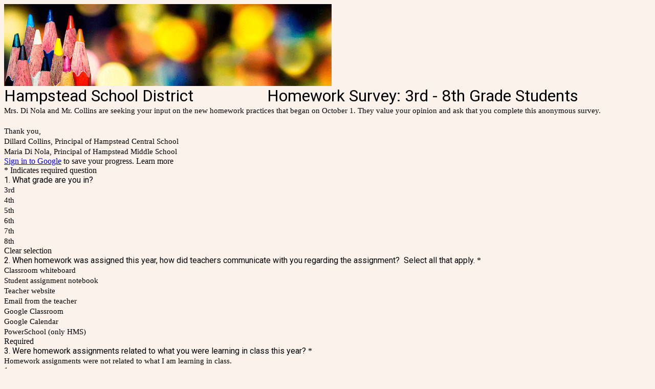

--- FILE ---
content_type: text/html; charset=utf-8
request_url: https://docs.google.com/forms/d/e/1FAIpQLSd-6xI2rbjlGrzii2l2JzYTVL7Kzwn8X7a2r_fMkRoyZ4re9Q/viewform?usp=sf_link
body_size: 25494
content:
<!DOCTYPE html><html lang="en" class="HB1eCd-UMrnmb PHOcVb"><head><link rel="shortcut icon" sizes="16x16" href="https://ssl.gstatic.com/docs/spreadsheets/forms/favicon_qp2.png"><link href="https://fonts.googleapis.com/icon?family=Material+Icons+Extended" rel="stylesheet" nonce="uq-UQts1dmrRp7RhoRHtYg"><title>Hampstead School District                  Homework Survey: 3rd - 8th Grade Students</title><link rel="stylesheet" href="https://www.gstatic.com/_/freebird/_/ss/k=freebird.v.Yqvt9JtVWNU.L.W.O/am=AAgG/d=1/rs=AMjVe6j83ebu2TlU8I-zRtWZzesJi3FtNQ" data-id="_cl" nonce="uq-UQts1dmrRp7RhoRHtYg"><link href="https://fonts.googleapis.com/css?family=Google+Sans_old:400,500|Roboto_old:300,400,400i,500,700&subset=latin,vietnamese,latin-ext,cyrillic,greek,cyrillic-ext,greek-ext" rel="stylesheet" nonce="uq-UQts1dmrRp7RhoRHtYg"><script nonce="LNSIIzX1K21xoMulZIwS-Q">var DOCS_timing={}; DOCS_timing['pls']=new Date().getTime(); DOCS_timing['sl']=DOCS_timing['pls']; _docs_webfonts_json = {"fontMetadataMap":{"Roboto":{"documentFont":true,"fontFaces":[{"fontDrawSize":{"STypoAscender":1536,"STypoDescender":-512,"STypoLineGap":102,"ascender":1900,"cmapFormat2":false,"codepoint4e00":false,"descender":-500,"fsSelection":64,"lineGap":0,"ulCodePageRange1":536871327,"unitsPerEm":2048,"usWinAscent":1946,"usWinDescent":512},"fontFamily":"Roboto","menuFont":false,"sources":[{"format":"woff2","isLocal":false,"url":"//fonts.gstatic.com/s/roboto/v50/KFOMCnqEu92Fr1ME7kSn66aGLdTylUAMQXC89YmC2DPNWubEbGmWggvWlkwn.woff2"}],"style":"normal","subset":"ALL","subsetValue":"*","weight":100,"weightedFontFamily":"Roboto Thin"},{"fontDrawSize":{"STypoAscender":1536,"STypoDescender":-512,"STypoLineGap":102,"ascender":1900,"cmapFormat2":false,"codepoint4e00":false,"descender":-500,"fsSelection":64,"lineGap":0,"ulCodePageRange1":536871327,"unitsPerEm":2048,"usWinAscent":1946,"usWinDescent":512},"fontFamily":"Roboto","menuFont":false,"sources":[{"format":"woff2","isLocal":false,"url":"//fonts.gstatic.com/s/roboto/v50/KFOMCnqEu92Fr1ME7kSn66aGLdTylUAMQXC89YmC2DPNWuZEbWmWggvWlkwn.woff2"}],"style":"normal","subset":"ALL","subsetValue":"*","weight":200,"weightedFontFamily":"Roboto ExtraLight"},{"fontDrawSize":{"STypoAscender":1536,"STypoDescender":-512,"STypoLineGap":102,"ascender":1900,"cmapFormat2":false,"codepoint4e00":false,"descender":-500,"fsSelection":64,"lineGap":0,"ulCodePageRange1":536871327,"unitsPerEm":2048,"usWinAscent":1946,"usWinDescent":512},"fontFamily":"Roboto","menuFont":false,"sources":[{"format":"woff2","isLocal":false,"url":"//fonts.gstatic.com/s/roboto/v50/KFOMCnqEu92Fr1ME7kSn66aGLdTylUAMQXC89YmC2DPNWuaabWmWggvWlkwn.woff2"}],"style":"normal","subset":"ALL","subsetValue":"*","weight":300,"weightedFontFamily":"Roboto Light"},{"fontDrawSize":{"STypoAscender":1536,"STypoDescender":-512,"STypoLineGap":102,"ascender":1900,"cmapFormat2":false,"codepoint4e00":false,"descender":-500,"fsSelection":64,"lineGap":0,"ulCodePageRange1":536871327,"unitsPerEm":2048,"usWinAscent":1946,"usWinDescent":512},"fontFamily":"Roboto","menuFont":false,"sources":[{"format":"woff2","isLocal":false,"url":"//fonts.gstatic.com/s/roboto/v50/KFOMCnqEu92Fr1ME7kSn66aGLdTylUAMQXC89YmC2DPNWubEbWmWggvWlkwn.woff2"}],"style":"normal","subset":"ALL","subsetValue":"*","weight":400,"weightedFontFamily":"Roboto Regular"},{"fontDrawSize":{"STypoAscender":1536,"STypoDescender":-512,"STypoLineGap":102,"ascender":1900,"cmapFormat2":false,"codepoint4e00":false,"descender":-500,"fsSelection":64,"lineGap":0,"ulCodePageRange1":536871327,"unitsPerEm":2048,"usWinAscent":1946,"usWinDescent":512},"fontFamily":"Roboto","menuFont":false,"sources":[{"format":"woff2","isLocal":false,"url":"//fonts.gstatic.com/s/roboto/v50/KFOMCnqEu92Fr1ME7kSn66aGLdTylUAMQXC89YmC2DPNWub2bWmWggvWlkwn.woff2"}],"style":"normal","subset":"ALL","subsetValue":"*","weight":500,"weightedFontFamily":"Roboto Medium"},{"fontDrawSize":{"STypoAscender":1536,"STypoDescender":-512,"STypoLineGap":102,"ascender":1900,"cmapFormat2":false,"codepoint4e00":false,"descender":-500,"fsSelection":64,"lineGap":0,"ulCodePageRange1":536871327,"unitsPerEm":2048,"usWinAscent":1946,"usWinDescent":512},"fontFamily":"Roboto","menuFont":false,"sources":[{"format":"woff2","isLocal":false,"url":"//fonts.gstatic.com/s/roboto/v50/KFOMCnqEu92Fr1ME7kSn66aGLdTylUAMQXC89YmC2DPNWuYaammWggvWlkwn.woff2"}],"style":"normal","subset":"ALL","subsetValue":"*","weight":600,"weightedFontFamily":"Roboto SemiBold"},{"fontDrawSize":{"STypoAscender":1536,"STypoDescender":-512,"STypoLineGap":102,"ascender":1900,"cmapFormat2":false,"codepoint4e00":false,"descender":-500,"fsSelection":32,"lineGap":0,"ulCodePageRange1":536871327,"unitsPerEm":2048,"usWinAscent":1946,"usWinDescent":512},"fontFamily":"Roboto","menuFont":false,"sources":[{"format":"woff2","isLocal":false,"url":"//fonts.gstatic.com/s/roboto/v50/KFOMCnqEu92Fr1ME7kSn66aGLdTylUAMQXC89YmC2DPNWuYjammWggvWlkwn.woff2"}],"style":"normal","subset":"ALL","subsetValue":"*","weight":700,"weightedFontFamily":"Roboto Bold"},{"fontDrawSize":{"STypoAscender":1536,"STypoDescender":-512,"STypoLineGap":102,"ascender":1900,"cmapFormat2":false,"codepoint4e00":false,"descender":-500,"fsSelection":64,"lineGap":0,"ulCodePageRange1":536871327,"unitsPerEm":2048,"usWinAscent":1946,"usWinDescent":512},"fontFamily":"Roboto","menuFont":false,"sources":[{"format":"woff2","isLocal":false,"url":"//fonts.gstatic.com/s/roboto/v50/KFOMCnqEu92Fr1ME7kSn66aGLdTylUAMQXC89YmC2DPNWuZEammWggvWlkwn.woff2"}],"style":"normal","subset":"ALL","subsetValue":"*","weight":800,"weightedFontFamily":"Roboto ExtraBold"},{"fontDrawSize":{"STypoAscender":1536,"STypoDescender":-512,"STypoLineGap":102,"ascender":1900,"cmapFormat2":false,"codepoint4e00":false,"descender":-500,"fsSelection":64,"lineGap":0,"ulCodePageRange1":536871327,"unitsPerEm":2048,"usWinAscent":1946,"usWinDescent":512},"fontFamily":"Roboto","menuFont":false,"sources":[{"format":"woff2","isLocal":false,"url":"//fonts.gstatic.com/s/roboto/v50/KFOMCnqEu92Fr1ME7kSn66aGLdTylUAMQXC89YmC2DPNWuZtammWggvWlkwn.woff2"}],"style":"normal","subset":"ALL","subsetValue":"*","weight":900,"weightedFontFamily":"Roboto Black"},{"fontDrawSize":{"STypoAscender":1536,"STypoDescender":-512,"STypoLineGap":102,"ascender":1900,"cmapFormat2":false,"codepoint4e00":false,"descender":-500,"fsSelection":1,"lineGap":0,"ulCodePageRange1":536871327,"unitsPerEm":2048,"usWinAscent":1946,"usWinDescent":512},"fontFamily":"Roboto","menuFont":false,"sources":[{"format":"woff2","isLocal":false,"url":"//fonts.gstatic.com/s/roboto/v50/KFOKCnqEu92Fr1Mu53ZEC9_Vu3r1gIhOszmOClHrs6ljXfMMLoHRiAr0klQmz24.woff2"}],"style":"italic","subset":"ALL","subsetValue":"*","weight":100,"weightedFontFamily":"Roboto Thin"},{"fontDrawSize":{"STypoAscender":1536,"STypoDescender":-512,"STypoLineGap":102,"ascender":1900,"cmapFormat2":false,"codepoint4e00":false,"descender":-500,"fsSelection":1,"lineGap":0,"ulCodePageRange1":536871327,"unitsPerEm":2048,"usWinAscent":1946,"usWinDescent":512},"fontFamily":"Roboto","menuFont":false,"sources":[{"format":"woff2","isLocal":false,"url":"//fonts.gstatic.com/s/roboto/v50/KFOKCnqEu92Fr1Mu53ZEC9_Vu3r1gIhOszmOClHrs6ljXfMMLgHQiAr0klQmz24.woff2"}],"style":"italic","subset":"ALL","subsetValue":"*","weight":200,"weightedFontFamily":"Roboto ExtraLight"},{"fontDrawSize":{"STypoAscender":1536,"STypoDescender":-512,"STypoLineGap":102,"ascender":1900,"cmapFormat2":false,"codepoint4e00":false,"descender":-500,"fsSelection":1,"lineGap":0,"ulCodePageRange1":536871327,"unitsPerEm":2048,"usWinAscent":1946,"usWinDescent":512},"fontFamily":"Roboto","menuFont":false,"sources":[{"format":"woff2","isLocal":false,"url":"//fonts.gstatic.com/s/roboto/v50/KFOKCnqEu92Fr1Mu53ZEC9_Vu3r1gIhOszmOClHrs6ljXfMMLt_QiAr0klQmz24.woff2"}],"style":"italic","subset":"ALL","subsetValue":"*","weight":300,"weightedFontFamily":"Roboto Light"},{"fontDrawSize":{"STypoAscender":1536,"STypoDescender":-512,"STypoLineGap":102,"ascender":1900,"cmapFormat2":false,"codepoint4e00":false,"descender":-500,"fsSelection":1,"lineGap":0,"ulCodePageRange1":536871327,"unitsPerEm":2048,"usWinAscent":1946,"usWinDescent":512},"fontFamily":"Roboto","menuFont":false,"sources":[{"format":"woff2","isLocal":false,"url":"//fonts.gstatic.com/s/roboto/v50/KFOKCnqEu92Fr1Mu53ZEC9_Vu3r1gIhOszmOClHrs6ljXfMMLoHQiAr0klQmz24.woff2"}],"style":"italic","subset":"ALL","subsetValue":"*","weight":400,"weightedFontFamily":"Roboto Regular"},{"fontDrawSize":{"STypoAscender":1536,"STypoDescender":-512,"STypoLineGap":102,"ascender":1900,"cmapFormat2":false,"codepoint4e00":false,"descender":-500,"fsSelection":1,"lineGap":0,"ulCodePageRange1":536871327,"unitsPerEm":2048,"usWinAscent":1946,"usWinDescent":512},"fontFamily":"Roboto","menuFont":false,"sources":[{"format":"woff2","isLocal":false,"url":"//fonts.gstatic.com/s/roboto/v50/KFOKCnqEu92Fr1Mu53ZEC9_Vu3r1gIhOszmOClHrs6ljXfMMLrPQiAr0klQmz24.woff2"}],"style":"italic","subset":"ALL","subsetValue":"*","weight":500,"weightedFontFamily":"Roboto Medium"},{"fontDrawSize":{"STypoAscender":1536,"STypoDescender":-512,"STypoLineGap":102,"ascender":1900,"cmapFormat2":false,"codepoint4e00":false,"descender":-500,"fsSelection":1,"lineGap":0,"ulCodePageRange1":536871327,"unitsPerEm":2048,"usWinAscent":1946,"usWinDescent":512},"fontFamily":"Roboto","menuFont":false,"sources":[{"format":"woff2","isLocal":false,"url":"//fonts.gstatic.com/s/roboto/v50/KFOKCnqEu92Fr1Mu53ZEC9_Vu3r1gIhOszmOClHrs6ljXfMMLl_XiAr0klQmz24.woff2"}],"style":"italic","subset":"ALL","subsetValue":"*","weight":600,"weightedFontFamily":"Roboto SemiBold"},{"fontDrawSize":{"STypoAscender":1536,"STypoDescender":-512,"STypoLineGap":102,"ascender":1900,"cmapFormat2":false,"codepoint4e00":false,"descender":-500,"fsSelection":33,"lineGap":0,"ulCodePageRange1":536871327,"unitsPerEm":2048,"usWinAscent":1946,"usWinDescent":512},"fontFamily":"Roboto","menuFont":false,"sources":[{"format":"woff2","isLocal":false,"url":"//fonts.gstatic.com/s/roboto/v50/KFOKCnqEu92Fr1Mu53ZEC9_Vu3r1gIhOszmOClHrs6ljXfMMLmbXiAr0klQmz24.woff2"}],"style":"italic","subset":"ALL","subsetValue":"*","weight":700,"weightedFontFamily":"Roboto Bold"},{"fontDrawSize":{"STypoAscender":1536,"STypoDescender":-512,"STypoLineGap":102,"ascender":1900,"cmapFormat2":false,"codepoint4e00":false,"descender":-500,"fsSelection":1,"lineGap":0,"ulCodePageRange1":536871327,"unitsPerEm":2048,"usWinAscent":1946,"usWinDescent":512},"fontFamily":"Roboto","menuFont":false,"sources":[{"format":"woff2","isLocal":false,"url":"//fonts.gstatic.com/s/roboto/v50/KFOKCnqEu92Fr1Mu53ZEC9_Vu3r1gIhOszmOClHrs6ljXfMMLgHXiAr0klQmz24.woff2"}],"style":"italic","subset":"ALL","subsetValue":"*","weight":800,"weightedFontFamily":"Roboto ExtraBold"},{"fontDrawSize":{"STypoAscender":1536,"STypoDescender":-512,"STypoLineGap":102,"ascender":1900,"cmapFormat2":false,"codepoint4e00":false,"descender":-500,"fsSelection":1,"lineGap":0,"ulCodePageRange1":536871327,"unitsPerEm":2048,"usWinAscent":1946,"usWinDescent":512},"fontFamily":"Roboto","menuFont":false,"sources":[{"format":"woff2","isLocal":false,"url":"//fonts.gstatic.com/s/roboto/v50/KFOKCnqEu92Fr1Mu53ZEC9_Vu3r1gIhOszmOClHrs6ljXfMMLijXiAr0klQmz24.woff2"}],"style":"italic","subset":"ALL","subsetValue":"*","weight":900,"weightedFontFamily":"Roboto Black"},{"fontDrawSize":{"STypoAscender":1536,"STypoDescender":-512,"STypoLineGap":102,"ascender":1900,"cmapFormat2":false,"codepoint4e00":false,"descender":-500,"fsSelection":64,"lineGap":0,"ulCodePageRange1":536871327,"unitsPerEm":2048,"usWinAscent":1946,"usWinDescent":512},"fontFamily":"Roboto--Menu","menuFont":true,"sources":[{"format":"woff2","isLocal":false,"url":"//fonts.gstatic.com/s/roboto/v50/KFOMCnqEu92Fr1ME7kSn66aGLdTylUAMQXC89YmC2DPNWubEbVmSiAr0klQmz24.woff2"}],"style":"normal","subset":"MENU","subsetValue":"menu","weight":400,"weightedFontFamily":"Roboto"}],"genericFallback":"sans-serif","hasInkedWhitespace":false,"restrictedDomainFont":false,"userDomainFont":false,"version":"v50"}},"unrecognizedFontFamilies":[],"weightedFontFamilyMap":{"Roboto ExtraLight":"Roboto","Roboto ExtraBold":"Roboto","Roboto Thin":"Roboto","Roboto Black":"Roboto","Roboto Medium":"Roboto","Roboto Regular":"Roboto","Roboto SemiBold":"Roboto","Roboto Light":"Roboto","Roboto Bold":"Roboto"}}</script><script nonce="LNSIIzX1K21xoMulZIwS-Q">_docs_webfonts_fontFaces = null; _docs_webfonts_iframe_fontFaces = null;(function() {_docs_webfonts_createFontFaces = function(doc) {if (doc && doc.fonts) {var win = window; var fontFaceObject = {}; var docs_fontFaces_data = {"Roboto-400-normal":{"fontFamily":"docs-Roboto","sourceString":"url(filesystem:https://docs.google.com/persistent/docs/fonts/KFOMCnqEu92Fr1ME7kSn66aGLdTylUAMQXC89YmC2DPNWubEbWmWggvWlkwn.woff2), url(//fonts.gstatic.com/s/roboto/v50/KFOMCnqEu92Fr1ME7kSn66aGLdTylUAMQXC89YmC2DPNWubEbWmWggvWlkwn.woff2)","weight":"400","style":"normal","subset":"*"},"Roboto-700-normal":{"fontFamily":"docs-Roboto","sourceString":"url(filesystem:https://docs.google.com/persistent/docs/fonts/KFOMCnqEu92Fr1ME7kSn66aGLdTylUAMQXC89YmC2DPNWuYjammWggvWlkwn.woff2), url(//fonts.gstatic.com/s/roboto/v50/KFOMCnqEu92Fr1ME7kSn66aGLdTylUAMQXC89YmC2DPNWuYjammWggvWlkwn.woff2)","weight":"700","style":"normal","subset":"*"},"Roboto-400-italic":{"fontFamily":"docs-Roboto","sourceString":"url(filesystem:https://docs.google.com/persistent/docs/fonts/KFOKCnqEu92Fr1Mu53ZEC9_Vu3r1gIhOszmOClHrs6ljXfMMLoHQiAr0klQmz24.woff2), url(//fonts.gstatic.com/s/roboto/v50/KFOKCnqEu92Fr1Mu53ZEC9_Vu3r1gIhOszmOClHrs6ljXfMMLoHQiAr0klQmz24.woff2)","weight":"400","style":"italic","subset":"*"},"Roboto-700-italic":{"fontFamily":"docs-Roboto","sourceString":"url(filesystem:https://docs.google.com/persistent/docs/fonts/KFOKCnqEu92Fr1Mu53ZEC9_Vu3r1gIhOszmOClHrs6ljXfMMLmbXiAr0klQmz24.woff2), url(//fonts.gstatic.com/s/roboto/v50/KFOKCnqEu92Fr1Mu53ZEC9_Vu3r1gIhOszmOClHrs6ljXfMMLmbXiAr0klQmz24.woff2)","weight":"700","style":"italic","subset":"*"}}; for (var identifierString in docs_fontFaces_data) {var fontFace = new win.FontFace( docs_fontFaces_data[identifierString]['fontFamily'], docs_fontFaces_data[identifierString]['sourceString'],{'style': docs_fontFaces_data[identifierString]['style'], 'weight': docs_fontFaces_data[identifierString]['weight']}); fontFace.load().then(function(loadedFontFace) {doc.fonts.add(loadedFontFace);}); fontFaceObject[identifierString] = fontFace;}return fontFaceObject;}return null;}; _docs_webfonts_fontFaces = _docs_webfonts_createFontFaces(document);})();DOCS_timing['wpid']=new Date().getTime();</script><link href="https://fonts.googleapis.com/css?family=Product+Sans&subset=latin,vietnamese,latin-ext,cyrillic,greek,cyrillic-ext,greek-ext" rel="stylesheet" type="text/css" nonce="uq-UQts1dmrRp7RhoRHtYg"><meta name="viewport" content="width=device-width, initial-scale=1"><meta name="referrer" content="strict-origin-when-cross-origin"><script data-id="_gd" nonce="LNSIIzX1K21xoMulZIwS-Q">window.WIZ_global_data = {"K1cgmc":"%.@.[null,null,null,[1,1,[1768546078,734557000],4],null,27]]","SpaT4e":"editors","TSDtV":"%.@.[[null,[[45681910,null,false,null,null,null,\"OKXfNb\"],[45723113,null,true,null,null,null,\"Mv7Xhb\"],[45662509,null,false,null,null,null,\"fLCtnf\"],[45734741,null,true,null,null,null,\"gWu1Ue\"],[45713329,null,true,null,null,null,\"TzH3fe\"],[45657263,null,false,null,null,null,\"ByEExb\"],[45752852,null,false,null,null,null,\"Pdqiud\"],[45752686,null,false,null,null,null,\"mi0YMb\"],[45729830,null,false,null,null,null,\"DCV6If\"],[45744490,null,false,null,null,null,\"luHWB\"],[45712870,null,false,null,null,null,\"J04FPb\"],[45674978,null,false,null,null,null,\"x4QBkb\"],[45658679,null,false,null,null,null,\"qdTkee\"],[45720792,null,false,null,null,null,\"NFUw0c\"],[45727616,null,false,null,null,null,\"qNQRAf\"],[45644642,null,null,null,\"X-WS exp!\",null,\"rsrxGc\"],[45748088,null,false,null,null,null,\"KLuwTc\"],[45744236,null,false,null,null,null,\"Rnque\"],[45725154,null,false,null,null,null,\"WbzTGf\"],[45696305,null,false,null,null,null,\"Uujhbc\"],[45718464,null,true,null,null,null,\"MmyjKe\"],[45679175,null,false,null,null,null,\"OETeme\"],[45747909,null,false,null,null,null,\"uTkAWb\"],[45730266,null,true,null,null,null,\"VughG\"],[45641838,null,false,null,null,null,\"fLPxhf\"],[45677009,null,false,null,null,null,\"JkUdKe\"],[45678187,null,false,null,null,null,\"OrvCpd\"],[45750741,null,false,null,null,null,\"CUcuI\"],[45672203,null,true,null,null,null,\"jDBBvd\"],[45643359,null,false,null,null,null,\"GcxuKe\"],[45723104,null,false,null,null,null,\"EkiEee\"],[45747769,null,false,null,null,null,\"pkwVub\"],[45672066,null,true,null,null,null,\"E1A5lb\"],[45742776,null,false,null,null,null,\"wyKum\"],[45737532,null,false,null,null,null,\"JmYEv\"],[45751947,null,false,null,null,null,\"sT6Vl\"],[45751442,null,false,null,null,null,\"f4YkJ\"],[45686662,null,true,null,null,null,\"go03Eb\"],[45670693,null,false,null,null,null,\"V7Wemb\"],[45730498,null,false,null,null,null,\"ZycXJf\"],[45717711,null,false,null,null,null,\"lhxHkd\"],[45724955,null,true,null,null,null,\"Lhvui\"],[45660690,null,false,null,null,null,\"ovKHsb\"],[45712967,null,false,null,null,null,\"rZW8ld\"],[45673686,null,false,null,null,null,\"TVdkuc\"],[45677461,null,null,null,null,null,\"qb66hd\",[\"[]\"]],[45673687,null,false,null,null,null,\"OQKgkd\"],[45681145,null,true,null,null,null,\"hV6kcd\"],[45743516,null,false,null,null,null,\"C3mEk\"],[45678265,null,false,null,null,null,\"P7qpdc\"],[45746380,null,false,null,null,null,\"fkqxGb\"],[45725105,null,false,null,null,null,\"VQN2ac\"],[45672211,null,false,null,null,null,\"Wgtd8c\"],[45725110,null,false,null,null,null,\"ElheSd\"],[45728785,null,false,null,null,null,\"UPAJB\"],[45729447,null,false,null,null,null,\"hjIR6e\"],[45660287,null,false,null,null,null,\"nIuPDe\"],[45686664,null,true,null,null,null,\"P0fSX\"],[45692064,null,false,null,null,null,\"wZ64Sb\"],[45711477,null,false,null,null,null,\"Rnlerd\"],[45686665,null,true,null,null,null,\"xGJelc\"],[45668197,null,true,null,null,null,\"pReYPb\"],[45723911,null,false,null,null,null,\"e77Z7d\"],[45676996,null,false,null,null,null,\"KFVYtf\"],[45706188,null,false,null,null,null,\"OF1zrd\"],[45742777,null,false,null,null,null,\"PPsZu\"],[45714946,null,true,null,null,null,\"ZYrane\"],[45672205,null,true,null,null,null,\"E7dKkc\"],[45678908,null,false,null,null,null,\"V6Qvvf\"],[45751437,null,false,null,null,null,\"HgnE6e\"],[45699204,null,false,null,null,null,\"XWRwod\"],[45752655,null,false,null,null,null,\"NsOFEe\"],[45700150,null,false,null,null,null,\"RLRykc\"],[45678679,null,false,null,null,null,\"HbebVe\"],[45726544,null,true,null,null,null,\"hWjH1c\"],[45736179,null,false,null,null,null,\"LIe8ub\"],[45727546,null,false,null,null,null,\"wT569b\"],[45729690,null,false,null,null,null,\"AQMuhd\"],[45644640,42,null,null,null,null,\"xbuGR\"],[45673227,null,false,null,null,null,\"bRuCz\"],[45687747,null,true,null,null,null,\"n1Nom\"],[45747553,null,false,null,null,null,\"NIUGN\"],[45715074,null,false,null,null,null,\"xxxPgb\"],[45708977,null,false,null,null,null,\"AxurIf\"],[45700770,null,false,null,null,null,\"Mk7a4d\"],[45681147,null,false,null,null,null,\"pgDArb\"],[45734892,null,true,null,null,null,\"oe7xAe\"],[45735097,null,false,null,null,null,\"ZYDWGf\"],[45677445,null,false,null,null,null,\"rPYk8\"],[45658949,null,false,null,null,null,\"NfShlf\"],[45742079,null,false,null,null,null,\"awHj9\"],[45676754,null,false,null,null,null,\"YwbU8\"],[45740615,null,true,null,null,null,\"Vd9XHb\"],[45748403,null,false,null,null,null,\"XYCTRc\"],[45726852,null,false,null,null,null,\"qgjRgd\"],[45699702,null,false,null,null,null,\"Xo3sI\"],[45700504,null,false,null,null,null,\"u6ksOd\"],[45672085,null,true,null,null,null,\"FJbUAf\"],[45742759,null,false,null,null,null,\"hc5Fic\"],[45648275,null,false,null,null,null,\"X5yyz\"],[45737769,null,false,null,null,null,\"C4gACf\"],[45684108,null,false,null,null,null,\"IHwhDb\"],[45674285,null,false,null,null,null,\"zRoGXc\"],[45749214,null,null,null,\"\",null,\"HkDBBd\"],[45746176,null,false,null,null,null,\"atfOHe\"],[45729467,null,false,null,null,null,\"kKLGLb\"],[45736482,null,false,null,null,null,\"DAnsv\"],[45684730,null,false,null,null,null,\"aW7Ggd\"],[45677444,null,false,null,null,null,\"WYEV9b\"],[45747879,null,false,null,null,null,\"kZsK5\"],[45661802,null,false,null,null,null,\"I09lfd\"],[45746685,null,false,null,null,null,\"Q3KBSd\"],[45737207,null,false,null,null,null,\"Kw5UUd\"],[45639541,null,false,null,null,null,\"LHinid\"],[45736727,null,false,null,null,null,\"JJHfwf\"],[45724259,null,false,null,null,null,\"Sjqsdf\"],[45748452,null,false,null,null,null,\"oAMlce\"],[45672206,null,false,null,null,null,\"qxTK9b\"],[45748983,null,false,null,null,null,\"s0d1Kd\"],[45709238,null,true,null,null,null,\"jQTN0e\"],[45729422,null,false,null,null,null,\"OOSdib\"],[45719766,null,false,null,null,null,\"A3eSQd\"],[45723416,null,true,null,null,null,\"DgQqmc\"],[45681027,null,false,null,null,null,\"rqh9Yb\"],[45696085,null,true,null,null,null,\"g3Gc7d\"],[45731897,null,false,null,null,null,\"NK5elf\"],[45745030,null,false,null,null,null,\"HKORbd\"],[45654291,null,false,null,null,null,\"rhP5uf\"],[45653421,null,false,null,null,null,\"K2C7od\"],[45737396,null,false,null,null,null,\"KJRJ6d\"],[45746766,null,false,null,null,null,\"a6khDf\"],[45644639,null,true,null,null,null,\"GoJCRc\"],[45657471,null,null,null,null,null,\"kMR5pc\",[\"[]\"]],[45672202,null,false,null,null,null,\"CyvTSb\"],[45726382,null,false,null,null,null,\"QUY3\"],[45686667,null,true,null,null,null,\"ek81nf\"],[45744918,null,false,null,null,null,\"f9HMbb\"],[45658731,null,false,null,null,null,\"zMe6ub\"],[45621619,null,false,null,null,null,\"PfkIr\"],[45658716,null,false,null,null,null,\"Fa3cob\"],[45685754,null,true,null,null,null,\"OyPt5\"],[45661086,null,false,null,null,null,\"wfVdS\"],[45742887,null,false,null,null,null,\"bzXlub\"],[45666088,null,false,null,null,null,\"MgfT5\"],[45735186,null,false,null,null,null,\"SIvvz\"],[45749708,null,false,null,null,null,\"ktRboc\"],[45672213,null,true,null,null,null,\"BfWTle\"],[45729970,null,false,null,null,null,\"V517pe\"],[45658644,null,false,null,null,null,\"ZdwoD\"],[45696263,null,null,null,null,null,\"W12Bse\",[\"[]\"]],[45653615,null,null,null,null,null,\"lwF00d\",[\"[]\"]],[45747953,null,false,null,null,null,\"teCRCb\"],[45658291,null,true,null,null,null,\"OSuRGd\"],[45735651,null,false,null,null,null,\"QEOLhc\"],[45730506,null,false,null,null,null,\"qhuWUc\"],[45743085,null,false,null,null,null,\"Ph5VH\"],[45681790,null,false,null,null,null,\"uPCxtc\"],[45647060,null,false,null,null,null,\"uYjPWb\"],[45720439,null,false,null,null,null,\"UFhFZb\"],[45736698,null,false,null,null,null,\"nhgo9c\"],[45686666,null,true,null,null,null,\"dZ9mjb\"],[45690176,null,false,null,null,null,\"qF6xVc\"],[45644641,null,null,3.14159,null,null,\"FX1FL\"],[45686663,null,true,null,null,null,\"KGh4Cc\"],[45747887,null,false,null,null,null,\"BvfvHb\"],[45694562,null,false,null,null,null,\"D50qNc\"],[45697234,null,false,null,null,null,\"cUoIXb\"],[45708298,null,false,null,null,null,\"T4IN0c\"],[45748868,null,false,null,null,null,\"HraNse\"],[45654169,null,false,null,null,null,\"HCu2yf\"],[45718842,null,false,null,null,null,\"Ywwwdb\"],[45696619,null,false,null,null,null,\"U7gqEe\"]],\"CAMSch1305T2NwOSpQ0DtAQDzC4D49MG2NEMA6+KBQN6A1EDKfkGA2QD840FA+1AA6YEA+7CFgPWYgOE2EyZ5gUDhfsVA+inDQL5wAQD8J4LA58Qu9DoAwOOkgAAgPYEn4MFA+7iDAO0uggDi0YD1JIO6NUAAw\\u003d\\u003d\"]]]","eNnkwf":"1768751994","nQyAE":{},"pzJKf":1,"qymVe":"7nb6VULDqd0VYprXrlCEZGBI1HI","w2btAe":"%.@.null,null,\"\",true,null,null,true,false]"};</script><style id="WTVccd" nonce="uq-UQts1dmrRp7RhoRHtYg">.Iq2xPb .kaAt2 .KKHx9e {background-color: #3C4043;}.Iq2xPb .kaAt2.KKjvXb .KKHx9e {background-color: rgb(183, 97, 0);}.Iq2xPb .kaAt2.RDPZE .KKHx9e {background-color: #70757a;}.wGQFbe.N2RpBe:not(.RDPZE), .wGQFbe.B6Vhqe:not(.RDPZE) {border-color: rgb(183, 97, 0);}.wGQFbe.i9xfbb > .MbhUzd, .wGQFbe.u3bW4e > .MbhUzd {background-color: rgba(238, 188, 158, 0.15);}.wGQFbe.wGQFbe:hover > .MbhUzd {background-color: rgba(238, 188, 158, 0.04);}.wGQFbe.wGQFbe:focus > .MbhUzd {background-color: rgba(238, 188, 158, 0.15);}.BJHAP.N2RpBe.RDPZE, .BJHAP.B6Vhqe.RDPZE {border-color: rgb(183, 97, 0);}.BJHAP.RDPZE:not(.N2RpBe):not(.B6Vhqe) {border-color: #9AA0A6;}.da8bmd .BJHAP.N2RpBe.RDPZE, .da8bmd .BJHAP.B6Vhqe.RDPZE, .wMUAvd .BJHAP.RDPZE {border-color: #5F6368;}.aomaEc.N2RpBe:not(.RDPZE) .Id5V1, .aomaEc .nQOrEb {border-color: rgb(183, 97, 0);}.aomaEc .N2RpBe:not(.RDPZE) .Id5V1 {border-color: rgb(183, 97, 0);}.aomaEc.i9xfbb > .MbhUzd, .aomaEc.u3bW4e > .MbhUzd {background-color: rgba(238, 188, 158, 0.15);}.aomaEc :not(.RDPZE):hover > .MbhUzd {background-color: rgba(238, 188, 158, 0.04);}.aomaEc :not(.RDPZE):focus > .MbhUzd {background-color: rgba(238, 188, 158, 0.15);}.ECvBRb .N2RpBe.RDPZE .Id5V1, .ECvBRb .N2RpBe.RDPZE .nQOrEb {border-color: rgb(183, 97, 0);}.ECvBRb .RDPZE:not(.N2RpBe) .Id5V1 {border-color: #9AA0A6;}.da8bmd .ECvBRb .N2RpBe.RDPZE .Id5V1, .da8bmd .ECvBRb .N2RpBe.RDPZE .nQOrEb, .wMUAvd .ECvBRb .RDPZE .Id5V1 {border-color: #5F6368;}.aYSFK > :first-child {border-left: transparent solid 5px;}.aYSFK.N2RpBe {background-color: rgb(252, 242, 236);}.aYSFK.N2RpBe > :first-child {border-left-color: rgb(183, 97, 0);}.mhLiyf.KKjvXb.RDPZE {color: #5F6368;}.TFBnVe .MbhUzd {background-image: radial-gradient( circle farthest-side,rgba(238, 188, 158, 0.15),rgba(238, 188, 158, 0.15) 80%,rgba(238, 188, 158, 0) 100% );}.TFBnVe {color: rgb(183, 97, 0);}.TFBnVe.RDPZE {color: rgba(183, 97, 0, 0.5);}.TFBnVe.u3bW4e .CeoRYc {background-color: rgba(238, 188, 158, 0.15);}.RvMhje .MbhUzd {background-image: radial-gradient( circle farthest-side,rgba(0, 0, 0, .12),rgba(0, 0, 0, .12) 80%,rgba(0, 0, 0, 0) 100% );}.RvMhje {background-color: rgb(238, 188, 158); color: rgba(0, 0, 0, 1);}.RvMhje.RDPZE {color: rgba(0, 0, 0, 1); opacity: .54;}.RvMhje a .snByac {color: rgba(0, 0, 0, 1);}.RvMhje.u3bW4e .CeoRYc {background-color: rgba(0, 0, 0, .12);}.QvWxOd {background-color: rgb(183, 97, 0);}.QvWxOd .TpQm9d, .QvWxOd .TpQm9d:hover, .QvWxOd .TpQm9d:link, .QvWxOd .TpQm9d:visited {background-color: rgb(183, 97, 0);}.QvWxOd:hover {box-shadow: 0px 2px 1px -1px rgba(183, 97, 0, 0.2), 0px 1px 1px 0px rgba(183, 97, 0, 0.14), 0px 1px 3px 0px rgba(183, 97, 0, 0.12);}.QvWxOd.RDPZE:hover {box-shadow: none;}.QvWxOd.qs41qe.qs41qe {box-shadow: 0px 3px 5px -1px rgba(183, 97, 0, 0.2), 0px 6px 10px 0px rgba(183, 97, 0, 0.14), 0px 1px 18px 0px rgba(183, 97, 0, 0.12);}.ctEux {color: rgb(183, 97, 0);}.ctEux .CeoRYc {background-color: rgb(183, 97, 0);}.ctEux .MbhUzd {background-image: radial-gradient( circle farthest-side,rgba(238, 188, 158, 0.15),rgba(238, 188, 158, 0.15) 80%,rgba(238, 188, 158, 0) 100% );}.pRZhW {color: rgb(107, 113, 118);}.XTgocd {border-color: rgb(107, 113, 118);}.p6JeP .kaAt2 {color: rgb(107, 113, 118);}.p6JeP .kaAt2.KKjvXb {background-color: rgba(238, 188, 158, 0.15); color: rgb(183, 97, 0);}.p6JeP .kaAt2.KKjvXb.RDPZE {background-color: rgba(189, 189, 189, .38);; color: #9AA0A6;}.p6JeP .k6JGBb {fill: rgb(107, 113, 118);}.p6JeP .KKjvXb .k6JGBb {fill: rgb(183, 97, 0);}.p6JeP .RDPZE .k6JGBb, .p6JeP .KKjvXb.RDPZE.k6JGBb {fill: #9AA0A6;}.mfr8Qd .SKMfG {fill: rgb(183, 97, 0);}.Iq2xPb .s7bIcf {background-color: rgb(183, 97, 0);}@media screen and (forced-colors: active) {.Iq2xPb .s7bIcf {outline: 1px solid Highlight;}}.Iq2xPb .kaAt2 {color: #3C4043;}.Iq2xPb .kaAt2.KKjvXb  {color: rgb(183, 97, 0);}.Iq2xPb .kaAt2.RDPZE  {color: #70757a; cursor: default;}.Iq2xPb .RDPZE + .s7bIcf {background-color: #70757a;}.Iq2xPb .MbhUzd {background-image: radial-gradient( circle farthest-side,rgba(238, 188, 158, 0.15),rgba(238, 188, 158, 0.15) 80%,rgba(238, 188, 158, 0) 100% );}.Iq2xPb .PXrNBb {fill: #5F6368;}.Iq2xPb .KKjvXb .PXrNBb {fill: rgb(183, 97, 0);}.Iq2xPb RDPZE .PXrNBb, .Iq2xPb .KKjvXb.RDPZE.PXrNBb {fill: #9AA0A6;}.LKH0ge .cXrdqd {background-color: rgb(183, 97, 0);}.Yp9mw:focus-within {border-bottom-color: rgb(183, 97, 0);}.LKH0ge .Is7Fhb {color: rgb(183, 97, 0);}.LKH0ge.u3bW4e .snByac {color: rgb(183, 97, 0);}.LKH0ge.IYewr .oJeWuf.mIZh1c, .LKH0ge.IYewr .oJeWuf.cXrdqd {background-color: rgb(250, 235, 226);}.whsOnd:not([disabled]):focus ~ .AxOyFc.snByac, .u3bW4e > .oJeWuf >.fqp6hd.snByac, .u3bW4e.dm7YTc > .oJeWuf >.fqp6hd.snByac {color: rgb(183, 97, 0);}.HNgK9.RDPZE .zHQkBf[disabled] {color: rgba(0, 0, 0, .87);}.FlwNw.u3bW4e .oJeWuf:before {border-color: rgb(183, 97, 0);}.FlwNw .zHQkBf:not([disabled]):focus ~ .snByac {color: rgb(183, 97, 0);}.yqQS1 .cXrdqd {background-color: rgb(183, 97, 0);}.yqQS1 .Is7Fhb {color: rgb(183, 97, 0);}.yqQS1.IYewr .oJeWuf.mIZh1c, .yqQS1.IYewr .oJeWuf.cXrdqd {background-color: rgb(250, 235, 226);}.toT2u.RDPZE .zHQkBf[disabled] {color: rgba(0, 0, 0, .87);}.Y4klN.N2RpBe .espmsb {border-color: rgb(238, 188, 158); color: rgba(0, 0, 0, 1);}.Y4klN.N2RpBe > .MLPG7 {border-color: rgb(250, 235, 226);}.Y4klN.i9xfbb > .MbhUzd, .Y4klN.u3bW4e > .MbhUzd {background-color: rgba(238, 188, 158, 0.15);}.bvhls {border-color: rgb(238, 188, 158);}.bvhls.N2RpBe {background-color: rgb(238, 188, 158); color: rgba(0, 0, 0, 1);}.doKKyd {display: none;}.IszBRc-Guievd-JaPV2b .doKKyd {display: block;}.IszBRc-Guievd-JaPV2b .TCbR9b {display: none;}.KHCwJ {background-image: url(https://lh7-rt.googleusercontent.com/formsz/[base64]w1200?key=xxOfEjFp5e27D0nOB2JeA-_P);background-size: cover; background-position: center;}.KHCwJ.M0FGwd {max-height: 25vw; max-width: 100vw; height: 192.5px; width: 770px;}.KHCwJ.ErmvL {max-height: 22.5vw; max-width: 90vw; height: 160px; width: 640px;}.naGohb {background-image: url(https://lh7-rt.googleusercontent.com/formsz/[base64]w1200?key=xxOfEjFp5e27D0nOB2JeA-_P);background-size: cover; background-position: center;color: rgba(0, 0, 0, 1);}.b4wEpf {background-color: rgb(238, 188, 158);}.barETd .X1clqd, .barETd .qRUolc, .barETd .pPQgvf {color: #202124; fill: #5F6368;}.IszBRc-Guievd-JaPV2b .barETd {border: 2px solid white;}.IszBRc-Guievd-HLvlvd .barETd {border: 2px solid black;}.IOncP .HvOprf {color: rgb(183, 97, 0);}.IOncP .HvOprf .CeoRYc {background-color: rgb(183, 97, 0);}.IOncP .HvOprf .MbhUzd {background-image: radial-gradient( circle farthest-side,rgba(238, 188, 158, 0.15),rgba(238, 188, 158, 0.15) 80%,rgba(238, 188, 158, 0) 100% );}.IOncP .HvOprf:hover {border-color: rgb(250, 235, 226);}.IOncP .HvOprf.RDPZE {color: rgba(183, 97, 0, 0.5);}.IOncP .HvOprf.RDPZE:hover {box-shadow: none;}.IOncP .HvOprf.qs41qe.qs41qe {box-shadow: 0px 2px 1px -1px rgba(183, 97, 0, 0.2), 0px 1px 1px 0px rgba(183, 97, 0, 0.14), 0px 1px 3px 0px rgba(183, 97, 0, 0.12);}.Pi3FHb {outline-style: solid; outline-color: rgb(238, 188, 158);}.da8bmd .RDPZE .Pi3FHb {outline-color: rgba(0, 0, 0, .54);}.LygNqb.RDPZE .snByac {color: #70757a;}.LygNqb.RDPZE.N2RpBe .snByac, .LygNqb.RDPZE.B6Vhqe .snByac {color: #202124;}.wMUAvd .LygNqb.RDPZE .snByac, .wMUAvd .LygNqb.RDPZE.N2RpBe .snByac, .wMUAvd .LygNqb.RDPZE.B6Vhqe .snByac {color: black;}.LygNqb.RDPZE .PgfOZ svg {fill: rgba(0, 0, 0, .54);}.LygNqb.RDPZE.N2RpBe .PgfOZ, .LygNqb.RDPZE.B6Vhqe .PgfOZ svg {fill: rgba(0, 0, 0, .87);}.mqhyCf {color: rgb(183, 97, 0);}.AQRMP {color: rgb(238, 188, 158);}.RVEQke {background-color: rgb(238, 188, 158); color: rgba(0, 0, 0, 1);}.D8bnZd {background-color: rgb(252, 242, 236);}.xEUmYd {background-color: rgba(238, 188, 158, 0.05);}.cz0Zle {background-color: rgb(255, 247, 224);}.ENxQTe:hover {background-color: rgba(238, 188, 158, 0.1);}.YiC7Id {fill: rgb(238, 188, 158); stroke: rgb(238, 188, 158);}.PgdKqf {fill: rgb(183, 97, 0);}.LAANW {border-color: rgb(238, 188, 158);}.DGR5Ac {fill: rgba(0, 0, 0, 1)}.graCKc {background-color: rgb(107, 113, 118);}.G4EHhc, .G4EHhc .Wic03c .tL9Q4c, .G4EHhc .I9OJHe .KRoqRc, .G4EHhc .PyrB4, .G4EHhc .snByac {font-family: 'docs-Roboto', Helvetica, Arial, sans-serif;}.Jqhdy {font-family: 'docs-Roboto', Helvetica, Arial, sans-serif;}.BuWscd {font-family: 'docs-Parisienne', cursive;}.ULZu6e {font-family: 'docs-Patrick Hand', fantasy;}.kZBGEb {font-family: 'docs-Cormorant Garamond', serif;}.LgNcQe, .LgNcQe .Wic03c .tL9Q4c, .LgNcQe .I9OJHe .KRoqRc, .LgNcQe .PyrB4, .LgNcQe .snByac {font-size: 24pt;font-family: 'docs-Roboto', Helvetica, Arial, sans-serif;letter-spacing: 0;}.M7eMe, .M7eMe .Wic03c .tL9Q4c, .M7eMe .I9OJHe .KRoqRc, .M7eMe .PyrB4, .M7eMe .snByac{font-size: 12pt;font-family: 'docs-Roboto', Helvetica, Arial, sans-serif;letter-spacing: 0;}.OIC90c, .OIC90c.RjsPE, .OIC90c .zHQkBf, .OIC90c .Wic03c .tL9Q4c, .OIC90c .I9OJHe .KRoqRc, .OIC90c .PyrB4, .OIC90c .snByac {font-size: 11pt; line-height: 15pt;letter-spacing: 0;}.OIC90c .oJeWuf .zHQkBf {}.sId0Ce, .sId0Ce a {color: rgba(0, 0, 0, 0.66);}</style><link rel="icon" sizes="192x192" href="//ssl.gstatic.com/docs/forms/device_home/android_192.png"><link rel="apple-touch-icon" sizes="120x120" href="//ssl.gstatic.com/docs/forms/device_home/ios_120.png"><link rel="apple-touch-icon" sizes="152x152" href="//ssl.gstatic.com/docs/forms/device_home/ios_152.png"><meta name="msapplication-TileImage" content="//ssl.gstatic.com/docs/forms/device_home/windows_144.png"><meta name="msapplication-TileColor" content="#673ab7"><meta name="theme-color" content="rgb(238, 188, 158)"><script nonce="LNSIIzX1K21xoMulZIwS-Q">_docs_flag_initialData={"docs-ails":"docs_cold","docs-fwds":"docs_nf","docs-crs":"docs_crs_nlo","docs-fl":1,"docs-hpr":0,"docs-orl":9,"docs-rls":1,"docs-shdn":0,"docs-eivt":false,"info_params":{},"docs-epfdfjes":true,"docs-esaf":false,"docs-ecdh":true,"docs-eawbwm":true,"docs-eavlbm":true,"docs-ecbwm":true,"docs-ecucbwm":true,"docs-edlmbm":true,"docs-eafwbwm":true,"docs-eabpcmewm":false,"docs-eabtzmewm":false,"docs-eabtsmewm":false,"docs-eaicewm":false,"docs-easdewm":false,"docs-eassewm":false,"docs-eaebewm":false,"docs-eafcmcewm":false,"docs-eavssewm":false,"docs-ebodewm":false,"docs-ebrfdewm":false,"docs-ebasdewm":false,"docs-ebpsewm":false,"docs-ncbwm":true,"docs-ecnbewm":false,"docs-ecedcdewm":false,"docs-ecsewm":false,"docs-ectdcdewm":false,"docs-ectscdewm":false,"docs-eclrbewm":false,"docs-eclsecewm":false,"docs-ecssewm":false,"docs-ectwm":false,"docs-ecgdewm":false,"docs-edsewm":false,"docs-edsnmewm":false,"docs-edswm":true,"docs-ewcfer":true,"docs-edibewm":false,"docs-edeibewm":false,"docs-eegdewm":false,"docs-ewubum":false,"docs-ewcm":true,"docs-ewmsm":false,"docs-eewsm":true,"docs-efcmewm":false,"docs-efrdwm":false,"docs-efasewm":false,"docs-eftsewm":false,"docs-eftbewm":false,"docs-efosewm":false,"docs-egasewm":false,"docs-eipdewm":false,"docs-elicewm":false,"docs-elmwbewm":false,"docs-elfcbewm":false,"docs-empwm":false,"docs-emaswm":true,"docs-emswm":true,"docs-emdewm":false,"docs-emadwm":false,"docs-enswb":true,"docs-ensdewm":false,"docs-eobswm":true,"docs-eodcewm":false,"docs-epsdewm":false,"docs-epftewm":false,"docs-eppbewm":false,"docs-epticewm":false,"docs-epacewm":false,"docs-epbtewm":false,"docs-eppvdewm":false,"docs-eppmewm":false,"docs-epsc":false,"docs-epdwm":true,"docs-epecewm":false,"docs-eptsewm":false,"docs-eqsewm":false,"docs-erssewm":false,"docs-ertdewm":false,"docs-erhswm":true,"docs-esacewm":false,"docs-essr":true,"docs-essewm":false,"docs-esswm":false,"docs-esndewm":false,"docs-esdwm":false,"docs-esosewm":false,"docs-esssewm":false,"docs-ettpdewm":false,"docs-ettrsewm":false,"docs-etsewm":false,"docs-etibewm":false,"docs-etesewm":false,"docs-etcsewm":false,"docs-ethsewm":false,"docs-evgcewm":false,"docs-evosewm":false,"docs-evssewm":false,"docs-ewbm":true,"docs-efhebwm":true,"docs-erbwm":true,"docs-eucrdwm":false,"docs-eicwdubl":true,"docs-hmg":true,"uls":"","docs-idu":false,"customer_type":"ND","scotty_upload_url":"/upload/forms/resumable","docs-edcfmb":false,"docs-erlbwfa":false,"docs-net-udmi":500000,"docs-net-udpt":40000,"docs-net-udur":"/upload/blob/forms","docs-net-usud":false,"docs-enable_feedback_svg":false,"docs-fpid":713678,"docs-fbid":"ExternalUserData","docs-obsImUrl":"https://ssl.gstatic.com/docs/common/netcheck.gif","docs-text-ewf":true,"docs-wfsl":["ca","da","de","en","es","fi","fr","it","nl","no","pt","sv"],"docs-efrsde":true,"docs-efpsf":true,"docs-edfn":true,"docs-efpsp":true,"docs-eefp":true,"docs-dli":false,"docs-liap":"/naLogImpressions","ilcm":{"eui":"ADFN-cv36JFTS-g1_PrHlrOIq3R7o-HEIMJsmFaFrF-Lq0SR-sGxoMGZXDozdtIUBQ8MpUIlobeP","je":1,"sstu":1768751995112146,"si":"CNOV9dK6lZIDFfOcOQkdUPkxNA","gsc":null,"ei":[5701877,5703839,5704621,5705891,5706270,5707461,5707565,5711226,5713195,5713554,5715055,5718663,5718680,5726679,5726695,5727241,5727257,5731454,5731470,5734616,5734632,5737784,5737800,5738713,5738729,5739861,5739877,5740798,5740814,5754982,5754998,5764330,5764346,5764470,5764486,5774256,5774272,5774919,5774935,5790673,5790689,48966134,48966142,49398701,49398709,49471983,49471991,49498853,49498861,49643628,49643636,49644035,49644043,49769457,49769465,49822981,49822989,49823204,49823212,49833442,49833450,49842815,49842823,49924606,49924614,49943179,49943187,49979678,49979686,50266122,50266130,50273508,50273516,50297176,50297184,50439260,50439268,50503759,50503767,50513194,50513202,50549455,50549463,50561323,50561331,50562844,50562852,50587022,50587030,70971216,70971224,71079898,71079906,71085321,71085329,71121048,71121056,71376166,71376174,71387272,71387280,71387789,71387797,71466027,71466035,71501443,71501451,71515789,71515797,71528617,71528625,71530063,71530071,71544874,71544882,71546345,71546353,71639534,71639550,71642083,71642091,71657900,71657908,71659973,71659981,71679440,71679448,71689960,71689968,71705157,71705202,71710000,71710008,71727137,71727153,71825463,71825471,71847749,71847765,71854850,71854858,71897867,71897875,71899300,71960380,71960388,94327631,94327639,94353268,94353276,94368276,94368292,94434397,94434405,94507804,94507812,94523148,94523156,94624825,94624833,94629817,94629825,94646626,94646642,94660915,94660923,94661682,94661690,94692458,94692466,94744956,94744964,94785149,94785157,94813423,94813431,94864713,94864721,94891454,94891470,94904249,94904257,94919112,94919120,95087106,95087114,95087397,95087405,95104209,95112693,95112701,95118401,95118409,95135893,95135901,95163042,95163058,95213932,95213940,95314762,95314770,95317542,95317550,99265966,99265974,99277111,99277127,99338380,99338388,99368832,99368840,99400302,99400310,99402431,99402439,99440873,99440881,99457727,99457735,101448275,101448280,101508315,101508323,101513354,101513370,101519240,101519248,101561269,101561277,101561712,101561720,101562326,101562334,101586440,101586456,101631251,101631259,101659374,101659382,101686977,101686985,101754322,101855359,101855367,101891730,101891746,101917105,101917113,101922619,101922627,101922800,101922808,101933651,101933659,101956209,101956225,102030662,102030670,102044218,102044226,102059481,102059489,102070616,102070624,102070810,102070818,102073987,102073995,102146667,102146675,102161547,102161555,102198422,102198430,102207391,102236066,102236074,102244629,102244637,102258765,102258781,102262369,102262377,102280788,102280796,102287804,102287812,102342936,102342944,102343480,102343488,102402799,102402807,102428706,102428714,102430761,102430769,102469700,102469708,102515037,102515042,102517204,102517209,102537464,102537472,102618768,102618776,102659847,102659855,102673415,102685423,102685428,102685864,102685869,102690660,102690668,102691193,102691198,102718435,102731123,102741326,102741334,102762395,102762403,102774867,102774875,102787543,102807750,102807758,102867955,102867963,102887116,102887124,102903640,102903648,102909763,102909768,102921593,102921601,102925919,102925927,102926683,102926691,102932487,102932495,102944241,102944246,102944372,102944377,102944464,102944469,102944516,102944771,102944776,102944876,102944881,102956605,102956613,102969782,102969790,102972689,102972697,102973220,102973228,102979046,102979051,102984092,102984100,102988246,102988251,102988669,102988674,102999649,102999654,103011439,103011447,103066322,103066338,103068876,103068884,103074675,103074691,103124896,103124912,103169672,103169688,103176050,103176058,103176219,103176227,103276140,103276145,103281161,103281177,103286223,103286231,103286464,103286472,103288326,103288334,103289155,103289160,103296094,103296102,103326327,103326335,103339876,103339884,103343910,103343918,103354356,103354364,103354792,103354800,103355333,103355341,103355723,103355731,104522784,104522800,104530124,104538364,104574019,104574027,104575339,104575344,104615635,104615643,104627929,104627935,104661287,104661295,104699464,104699472,104713957,104713973,104732723,104732731,104761661,104761669,104764084,104764092,104801406,104801414,104857705,104857713,104869024,104869032,104886131,104886136,104897885,104897890,104897967,104897972,104900991,104900996,104907871,104907879,104932597,104932605,104940377,104940385,104976657,104976665,104983229,104983237,105054184,105054190,105060559,105060567,105072213,105072221,105082017,105082025,105085109,105085117,105110463,105110468,105112557,105112562,105114659,105114667,105140345,105140353,105143329,105143337,105180974,105180982,105255638,105275637,105275653,105276227,105276232,105283767,105283775,105292936,105292944,105293666,105293674,105302093,105302101,105312490,105312495,105315464,105345084,105345089,105346185,105346193,105360438,105360446,105360962,105360970,105373984,105373992,105393691,105393699,105425168,105425176,105439351,105439359,105457287,105457292,105459955,105459971,115509902,115509910,115533893,115533898,115626358,115626366,115626539,115626547,115651284,115651292,115669318,115669326,115687367,115687372,115714916,115722298,115722314,115748221,115748226,115769659,115769667,115774379,115774385,115786172,115786180,115786432,115786437,115849188,115849193,115893420,115893428,115895693,115895701,115899197,115909881,115909889,115916250,115916255,115936284,115936292,115941484,115941489,115954366,115954371,115990721,115990729,115996361,115996369,116059265,116059273,116086173,116090650,116090666,116091118,116095094,116095102,116100683,116179533,116179541,116195109,116195114,116203447,116203452,116221494,116221502,116222264,116222269,116236312,116236317,116260942,116260958,116276381,116276389,116276491,116276507,116353680,116371668,116371676,116377870,116377875,116416054,116416062,116420484,116427999,116473515,116473520,116478976,116478981,116479751,116480001,116483760,116483768,116486053,116486059,116495799,116495807,116502867,116514349,116514354,116567607,116567612,116678612,116678618,116680068,116680074,116680742,116680748,116697553,116697559,116697567,116697573,116712932,116712938,116725933,116725939,116728478,116728484,116728492,116728498,116728506,116728512,116728550,116728556,116771270,116771276,116785243,116785248,116847573,116847578,116867521,116867527,116911763,116911769,117046825,117046831],"crc":0,"cvi":[]},"docs-ccdil":true,"docs-eil":true,"docs-ecuach":false,"docs-cclt":2035,"docs-ecci":true,"docs-esi":false,"docs-cei":{"i":[116416062,116222269,5739877,116697573,116059273,102921601,102984100,94434405,116090666,94624833,99440881,102926691,101586456,94785157,116179541,116712938,103281177,105180982,71121056,103286231,5774935,102236074,116420484,49498861,71825471,101659382,101561277,104713973,5703839,102044226,115909889,102244637,102944469,103286472,102909768,103326335,105457292,71387280,116697559,104522800,102944881,105114667,102999654,102973228,95213940,104732731,5713554,105459971,101956225,115687372,103288334,71546353,5704621,50503767,115714916,49842823,71897875,95135901,49471991,70971224,5738729,105360970,102944776,94368292,104761669,49644043,116480001,102659855,104574027,5731470,101922627,71085329,102161555,94660923,50297184,102787543,102988251,115769667,5764346,104764092,104530124,116728556,104897972,105143337,104615643,102262377,116260958,116486059,101513370,116377875,94864721,71530071,104627935,103276145,101519248,71642091,102741334,71376174,49769465,104886136,105072221,49943187,49822989,5711226,116353680,102430769,116514354,71847765,105292944,102762403,116728484,102402807,102887124,105276232,115895701,115651292,71528625,115996369,102867963,71515797,5754998,103355341,115899197,71639550,116785248,71689968,116725939,5726695,104976665,102207391,71679448,102428714,94919120,94629825,103339884,105054190,115893428,105373992,104897890,116728498,103354800,103074691,5707461,116567612,115941489,101448280,99400310,105293674,104538364,94904257,5713195,102059489,5715055,104661295,95112701,115786437,103068884,94327639,5764486,102258781,104940385,102969790,102944377,102731123,99457735,95163058,115533898,105112562,99265974,102988674,105360446,94891470,102972697,102944246,99277127,71657908,116478981,102517209,71960388,105312495,102537472,50562852,49643636,48966142,116728512,94646642,105110468,116203452,49833450,104801414,116276389,115916255,95314770,105393699,49398709,99368840,71854858,95118409,49823212,105302101,5774272,105275653,5737800,103124912,115626366,95087405,71659981,102280796,115786180,104869032,5706270,103176058,101933659,116371676,102807758,115936292,115748226,102956613,116195114,49979686,102925927,95317550,115849193,103289160,102073995,71727153,104900996,116483768,71501451,99402439,105425176,101922808,101855367,116847578,103176227,115774385,71387797,116867527,105060567,116678618,102903648,116276507,104907879,50561331,102146675,102070818,102030670,103066338,94507812,94692466,105140353,103011447,102685428,102690668,71466035,5727257,50587030,102342944,104575344,105345089,71079906,5734632,101917113,105439359,104699472,101561720,95087114,101891746,103355731,104932605,116911769,71544882,102979051,71710008,105085117,102932495,5705891,116502867,102774875,50439268,99338388,105082025,102515042,115990729,116680748,103296102,116427999,103169688,104857713,116771276,115509910,5718680,103343918,5707565,50273516,71705202,50266130,102618776,116095102,94661690,102198430,102070624,5701877,5790689,105283775,115669326,115954371,102287812,105346193,49924614,115626547,94744964,116680074,101562334,101508323,115722314,50549463,102685869,94813431,102343488,5740814,117046831,116495807,94353276,101686985,104983237,102469708,116221502,116473520,94523156,116236317,50513202,102691198,103354364,101631259,116416054,116222264,5739861,116697567,116059265,102921593,102984092,94434397,116090650,94624825,99440873,102926683,101586440,94785149,116179533,116712932,103281161,105180974,71121048,103286223,5774919,102236066,116100683,49498853,71825463,101659374,101561269,104713957,102044218,115909881,102244629,102944464,103286464,102909763,103326327,105457287,71387272,116697553,104522784,102944876,105114659,102999649,102973220,95213932,104732723,105459955,101956209,115687367,103288326,71546345,50503759,105315464,49842815,71897867,95135893,49471983,70971216,5738713,105360962,102944771,94368276,104761661,49644035,116479751,102659847,104574019,5731454,101922619,71085321,102161547,94660915,50297176,102673415,102988246,115769659,5764330,104764084,102718435,116728550,104897967,105143329,104615635,102262369,116260942,116486053,101513354,116377870,94864713,71530063,104627929,103276140,101519240,71642083,102741326,71376166,49769457,104886131,105072213,49943179,49822981,102944516,102430761,116514349,71847749,105292936,102762395,116728478,102402799,102887116,105276227,115895693,115651284,71528617,115996361,102867955,71515789,5754982,103355333,105255638,71639534,116785243,71689960,116725933,5726679,104976657,101754322,71679440,102428706,94919112,94629817,103339876,105054184,115893420,105373984,104897885,116728492,103354792,103074675,116567607,115941484,101448275,99400302,105293666,71899300,94904249,102059481,104661287,95112693,115786432,103068876,94327631,5764470,102258765,104940377,102969782,102944372,95104209,99457727,95163042,115533893,105112557,99265966,102988669,105360438,94891454,102972689,102944241,99277111,71657900,116478976,102517204,71960380,105312490,102537464,50562844,49643628,48966134,116728506,94646626,105110463,116203447,49833442,104801406,116276381,115916250,95314762,105393691,49398701,99368832,71854850,95118401,49823204,105302093,5774256,105275637,5737784,103124896,115626358,95087397,71659973,102280788,115786172,104869024,103176050,101933651,116371668,102807750,115936284,115748221,102956605,116195109,49979678,102925919,95317542,115849188,103289155,102073987,71727137,104900991,116483760,71501443,99402431,105425168,101922800,101855359,116847573,103176219,115774379,71387789,116867521,105060559,116678612,102903640,116276491,104907871,50561323,102146667,102070810,102030662,103066322,94507804,94692458,105140345,103011439,102685423,102690660,71466027,5727241,50587022,102342936,104575339,105345084,71079898,5734616,101917105,105439351,104699464,101561712,95087106,101891730,103355723,104932597,116911763,71544874,102979046,71710000,105085109,102932487,116091118,102774867,50439260,99338380,105082017,102515037,115990721,116680742,103296094,116086173,103169672,104857705,116771270,115509902,5718663,103343910,50273508,71705157,50266122,102618768,116095094,94661682,102198422,102070616,5790673,105283767,115669318,115954366,102287804,105346185,49924606,115626539,94744956,116680068,101562326,101508315,115722298,50549455,102685864,94813423,102343480,5740798,117046825,116495799,94353268,101686977,104983229,102469700,116221494,116473515,94523148,116236312,50513194,102691193,103354356,101631251],"cf":{"enable_homescreen_priority_docs":[null,0],"enable_homescreen_priority_docs_promo":[null,0],"enable_homescreen_action_items_structured_query":[null,0]}},"docs-est":"CAMSFBUX9NL9N67auQayvgTkiQWnBh0H","docs-exfv":false,"docs-li":"713678","docs-trgthnt":"xwSFpxEiU0mHq3jmV6o0PcnvcKmd","docs-etmhn":false,"docs-thnt":"","docs-hbt":[],"docs-hdet":["nMX17M8pQ0kLUkpsP190WPbQDRJQ","17hED8kG50kLUkpsP190TThQn3DA","BDNZR4PXx0kLUkpsP190SJtNPkYt","Etj5wJCQk0kLUkpsP190NwiL8UMa","xCLbbDUPA0kLUkpsP190XkGJiPUm","2NUkoZehW0kLUkpsP190UUNLiXW9","yuvYtd5590kLUkpsP190Qya5K4UR","ZH4rzt2uk0kLUkpsP190UDkF5Bkq","uQUQhn57A0kLUkpsP190WHoihP41","93w8zoRF70kLUkpsP190TxXbtSeV","fAPatjr1X0kLUkpsP190SaRjNRjw","T4vgqqjK70kLUkpsP190ScPehgAW","JyFR2tYWZ0kLUkpsP190Rn3HzkxT","ufXj7vmeJ0kLUkpsP190QURhvJn2","KFks7UeZ30kLUkpsP190UUMR6cvh","LcTa6EjeC0kLUkpsP190RKgvW5qi","s3UFcjGjt0kLUkpsP190Z45ftWRr","o99ewBQXy0kLUkpsP190Nq2qr6tf","PHVyy5uSS0kLUkpsP190SUsYo8gQ","yZn21akid0iSFTCbiEB0WPiGEST3","h2TtqzmQF0kLUkpsP190YPJiQt7p","MZi9vb5UC0kLUkpsP190ReUhvVjy","dSR6SPjB80kLUkpsP190Y3xHa9qA","Bz6B7VmLu0kLUkpsP190W3FeobP7","AiLoubzsd0kLUkpsP190XtYNPgYT","2J3DVQoVh0kLUkpsP190R5wShSrC","MLmbZasLS0kLUkpsP190YHf6Zjsf","S1T4ezMsZ0kLUkpsP190U6GfQUxi","LwAAPYPwi0kLUkpsP190TR4aaiFR","zZpS7TtwA0kLUkpsP190SJfhmHn8","N5u4VeWhx0iSFTCbiEB0VUTNdX6g","XM16tjwrD0iSFTCbiEB0NfzvTeuU","ybYTJk1eD0iSFTCbiEB0QV4rkzSF","TgXar1TSG0iSFTCbiEB0SsXMaKuP","JYfGDkExa0iSFTCbiEB0TTQnEDtH","2i9JBUZ3w0iSFTCbiEB0RytbUoNq","pgvTVXNKa0iSFTCbiEB0ShqmBTMR","NsVnd81bW0iSFTCbiEB0RhcXEK9M","rTQirATnb0iSFTCbiEB0W5cPcA7D","wNyww2Syr0iSFTCbiEB0Pzsbemba","DVdpfbqGj0iSFTCbiEB0RP4dMdFg","WKN3dsuG20iSFTCbiEB0NtEYhMK7","S5iPRteXX0iSFTCbiEB0YkMazE6h","6hmou1AcB0iSFTCbiEB0R9rZWXdz","wvo4NcLUj0iSFTCbiEB0Tt7mcVxE","HWuSeN2AB0iSFTCbiEB0PoBwHT2F","rMLvYG5Cd0iSFTCbiEB0VMB6o5sk","EnxXFzAMR0iSFTCbiEB0NxWnFJEU","rTcCMw3BM0mHq3jmV6o0RHeAExRK","HUYzfGVRa0mHq3jmV6o0Uxe2caXK","1XYMmM1Cu0mHq3jmV6o0Z3pEi8xm","xHhMJiXiV0mHq3jmV6o0WB8WinyM","xwSFpxEiU0mHq3jmV6o0PcnvcKmd","4MBkBg26q0mHq3jmV6o0QeKPRMpY","y5g8iW2T80mHq3jmV6o0Nr8SAj4C","W9YRKy3Lb0iSFTCbiEB0Xfs1EfPr","Ed3nhrN8D0iSFTCbiEB0RN4bJ53y","zxDKY7PC10iSFTCbiEB0UDYPJwDZ","bhEyDmbwi0mHq3jmV6o0TngCF1v2","6rKYZ6uHA0mHq3jmV6o0TeDZjgB8","71Deousgx0mHq3jmV6o0WXBQiyzi","sVEZbUAa70mHq3jmV6o0TNq1M7FF","8ZPFZT5nG0mHq3jmV6o0PJ5yoVh4","P55v8p4Lk0mHq3jmV6o0VjggjHMV","QqnZoz9ko0mHq3jmV6o0QskzBcHn","6nr31z9Wv0mERqSGkGf0VhuvAXWC","RLHeYNm410mERqSGkGf0Y817EUFK","vmx68XtfJ0mERqSGkGf0RCUBfsQr","687J7yD1q0mERqSGkGf0RVmMYHo1","qwhWQy8Zi0mERqSGkGf0W2tdypUF","wF8Sk241e0mERqSGkGf0YNtN6gpV","ijUhdx2QN0mERqSGkGf0TSD26iBJ","3iBLaMnuG0mERqSGkGf0VdY8XuLS","cFR77YEGo0iSFTCbiEB0PcMDWjX2","evUYuNCS80mERqSGkGf0Psi8j3Dw","soWncRV7C0mERqSGkGf0PZheXrWA","TvjoiCaar0mERqSGkGf0S9qS5adj","txL54xWLC0mERqSGkGf0XoEGTvCu","MP3EsW1un0mERqSGkGf0QDkfTxat","N1q4Y3fqz0mERqSGkGf0W1oPWWoc","pnKWhXiJi0mERqSGkGf0RDJejrBm","ffZmMGtYT0suK1NZr2K0QUxSzEMN","NagbcZWyB0suK1NZr2K0SJmfmJ3n","KMcLKvubv0suK1NZr2K0PLMUJ7zr","a13ejFS5i0suK1NZr2K0WzewY5tP","pZ1hXv7ve0suK1NZr2K0U5qoNhyU","pwLDucJZU0ezFcgqx310NgtmYpbV","TCKDVQ6J0Bn3gbW4AcZC0PQKypCa","Z7vabQzZ0Bn3gbW4AcZC0TfvmSab","UUNcLtsso0mERqSGkGf0Uwg2tMZa","wYCZkqoz10fBWirfAym0S1sADKbJ"],"docs-hunds":false,"docs-hae":"PROD","docs-ehn":false,"docs-api-keys":{"scone_api_key":"AIzaSyAP66yw8QnPe4CgbQmLJ1potsrppninXxs","workspace_ui_api_key":"AIzaSyAGu65yOsDqNkYFlUT96M1i6BsyH4Nl6-s","espresso_api_key":"AIzaSyAYQn7Fb7-MOxi3BLfWHblG97kylSec-ak","cloud_search_api_key":"AIzaSyDsoqkkkgjVPCg2ep86sdbNNMrkGsCMJo0","link_previews_safe_search_api_key":"AIzaSyB8IGC2vlg9cTitrdc4HVUcbkr4SC1Z29s"},"docs-effeoima":true,"docs-etut":true,"docs-ertis":false,"docs-etsonc":false,"docs-ewfart":true,"docs-effnp":false,"docs-effnpf":false,"docs-dcheg":false,"buildLabel":"apps-forms.freebird_20260112.02_p1","docs-show_debug_info":false,"docs-edmlf":false,"docs-eemc":false,"docs-emleow":true,"docs-emlewpc":true,"docs-rmls":"DEFAULT_NO_RETRY","ondlburl":"//docs.google.com","drive_url":"//drive.google.com?usp\u003dforms_web","app_url":"https://docs.google.com/forms/?usp\u003dforms_web","drive_base_url":"//drive.google.com","docs-gsmd":"https://workspace.google.com","docs-icdmt":[],"docs-mip":25000000,"docs-mif":1000,"docs-msid":32767,"docs-emid":false,"docs-mib":52428800,"docs-mid":2048,"docs-rid":1024,"docs-ejsp":false,"docs-jspmpdm":30000.0,"docs-jspsim":8.0,"docs-jsptp":0.01,"docs-elbllqpm":false,"docs-phe":"https://contacts.google.com","docs-egpees":true,"docs-eph":true,"docs-istdr":false,"docs-escmv":false,"docs-sup":"/forms","docs-seu":"https://docs.google.com/forms/d/e/1FAIpQLSd-6xI2rbjlGrzii2l2JzYTVL7Kzwn8X7a2r_fMkRoyZ4re9Q/edit","docs-ucd":"","docs-uptc":["ofip","rr","lsrp","noreplica","tam","ntd","ths","app_install_xsrf_token","ouid","authEmail","authuser","ca","sh","fromCopy","ct","cs","cct","sle","dl","hi","hi_ext","usp","urp","utm_source","utm_medium","utm_campaign","utm_term","utm_content","docs_gsdv","srd"],"docs-doddn":"Hampstead School District","docs-uddn":"","docs-ugn":"","docs-epq":true,"docs-upap":"/prefs","docs-tst":"","docs-eia":false,"docs-ilbefsd":false,"docs-lbefm":0,"docs-lbesty":0,"docs-elsic":false,"docs-thtea":false,"docs-tdc":"[{\"id\":\"0:Basics\",\"name\":\"Basics\",\"deletedIds\":[]},{\"id\":\"0:Brochures\",\"name\":\"Brochures \\u0026 newsletters\",\"deletedIds\":[]},{\"id\":\"0:Calendars\",\"name\":\"Calendars \\u0026 schedules\",\"deletedIds\":[]},{\"id\":\"0:Business\",\"name\":\"Contracts, onboarding, and other forms\",\"deletedIds\":[]},{\"id\":\"0:Finance\",\"name\":\"Finance \\u0026 accounting\",\"deletedIds\":[]},{\"id\":\"0:Letters\",\"name\":\"Letters\",\"deletedIds\":[]},{\"id\":\"0:Reports\",\"name\":\"Reports \\u0026 proposals\",\"deletedIds\":[]},{\"id\":\"0:Planners\",\"name\":\"Trackers\",\"deletedIds\":[]},{\"id\":\"Unparented\",\"name\":\"Uncategorized\",\"deletedIds\":[\"0:NoTemplateCategories\"]}]","docs-ttt":0,"docs-tcdtc":"[]","docs-ividtg":false,"docs-tdcp":0,"docs-tdvc":false,"docs-hetsdiaow":true,"docs-edt":true,"docs-tafl":true,"docs-puvtftv":true,"docs-erdiiv":false,"docs-eemt":["image"],"docs-eqspdc":true,"docs-roosb":false,"docs-esehbc":true,"docs-sqcuu":false,"docs-uaid":false,"docs-uaqs":0,"docs-eclpa":false,"docs-edp2":false,"docs-iidpm":false,"docs-mefu":false,"docs-iicp":false,"docs-edvm":false,"docs-elpg":false,"docs-elpgpm":false,"docs-acap":["docs.security.access_capabilities",0,0,0,0,0,0,0,0,0,0,0,0,0,0,0,0,0,0,0,0,0,0,0,0,1,0,0],"docs-ci":"","docs-eccfs":false,"docs-eep":false,"docs-ndt":"Untitled form","docs-plwtu":"//ssl.gstatic.com/docs/common/product/forms_app_icon1.png","docs-prn":"Google Forms","docs-sprn":"","docs-een":false,"docs-as":"","docs-mdck":"AIzaSyD8OLHtLvDxnjZsBoVq4-_cuwUbKEMa70s","docs-eccbs":false,"docs-mmpt":9000,"docs-erd":false,"docs-uootuns":false,"docs-amawso":false,"docs-ofmpp":false,"docs-anlpfdo":false,"docs-ems":"SHARE_SUBMENU","docs-glu":"","docs-wsu":"","docs-wsup":"","docs-sccfo":"PROD","docs-fecgd":false,"docs-pid":"","docs-ricocpb":false,"docs-rdowr":false,"docs-dec":false,"docs-ecgd":false,"docs-dsps":true,"docs-ececs":false,"docs-ezdi":false,"docs-ezduole":false,"server_time_ms":1768751995118,"gaia_session_id":"","docs-usp":"forms_web","docs-isb":true,"docs-agdc":false,"docs-anddc":false,"docs-adndldc":false,"docs-clibs":1,"docs-cirts":20000,"docs-cide":true,"docs-cn":"","docs-dprfo":false,"docs-duesf":false,"docs-dom":false,"docs-eacr":false,"docs-eacw":false,"docs-ecer":false,"docs-ecir":true,"docs-ecssl":false,"docs-ecssi":false,"docs-ecped":true,"docs-copy-ecci":false,"docs-edpq":false,"docs-edamc":false,"docs-edomic":false,"docs-edbsms":false,"docs-eddm":false,"docos-edii":false,"docs-edspi":false,"docs-edvpim":false,"docs-edvpim2":false,"docs-fwd":false,"docs-eibs":true,"docs-elds":false,"docs-emp":false,"docs-emcf":true,"docs-emmu":false,"docs-enpks":true,"docs-epmi":false,"docs-epat":true,"docs-ermcf":false,"docs-erpep":false,"docs-ersd":false,"docs-esml":true,"docs-ete":false,"docs-ewlip":true,"docs-echiut":"default","docs-oesf":false,"docs-oursf":false,"docs-plimif":20.0,"docs-srmdue":0.0,"docs-srmoe":0.01,"docs-srmour":0.01,"docs-srmxue":0.01,"docs-sptm":true,"docs-ssi":false,"docs-uoci":"","docs-wesf":true,"docs-xduesf":false,"docs-emmda":false,"docs-eafst":false,"docs-eltafi":false,"docs-eltafip2":false,"docs-emraffi":false,"docs-rolibilc":false,"docs-esqppo":true,"docs-etpi":true,"docs-ipmmp":true,"docs-emmaffr":false,"docs-emmafi":false,"docs-gth":"Go to Forms home screen","docs-ndsom":[],"docs-dm":"application/vnd.google-apps.freebird","docs-sdsom":[],"opmbs":52428800,"opmpd":5000,"docs-pe":1,"ophi":"trix_forms","opst":"","opuci":"","docs-ehipo":false,"docs-drk":[],"docs-erkpp":false,"docs-erkfsu":true,"maestro_domain":"https://script.google.com","enable_maestro":true,"docs-isctp":false,"docs-emae":false,"mae-cwssw":false,"mae-aoeba":true,"mae-esme":false,"mae-seitd":true,"docs-emgsmw":true,"docs-mhea":false,"docs-cpv":0,"docs-urouih":false,"docs-ect":true,"docs-alu":"https://myaccount.google.com/language","docs-cpks":[],"docs-hasid":"Forms","docs-hdod":"docs.google.com","docs-ehinbd":true,"docs-hdck":"AIzaSyCs1AYpdoC8cECMZEWg89u054wu3GiI0lI","docs-hucs":true,"docs-hufcm":false,"docs-cbrs":50,"docs-cpari":"https://people-pa.clients6.google.com/","docs-cfru":"https://lh3.google.com","docs-ctak":"AIzaSyAWGrfCCr7albM3lmCc937gx4uIphbpeKQ","docs-cgav":0,"docs-cci":2,"docs-gap":"/drive/v2internal","docs-eaotx":true,"docs-ecrerfmo":false,"jobset":"prod","docs-cdie":false,"docs-copy-hp":true,"docs-ercter":false,"docs-icfc":true,"docs-ecrpsh":true,"docs-nad":"sites.google.com","docs-ccwt":80,"docs-fsscr":false,"docs-ut":2,"docs-sol":true,"docs-dvs":1,"docs-dac":6,"docs-ilbrc":false,"docs-dlpe":false,"docs-erre":false,"docs-cvmo":-1,"docs-eqam":false,"docs-euaool":false,"docs-eua":false,"docs-esap":true,"docs-efib":false,"docs-se":false,"docs-eaaw":false,"docs-eecs":false,"docs-ehlbap":true,"docs-emtr":false,"docs-uwzh":false,"docs-dafjera":false,"docs-daflia":false,"docs-dafgfma":false,"docs-era":true,"docs-fhnfst":"sVEZbUAa70mHq3jmV6o0TNq1M7FF","docs-fhnlst":"","docs-fhnprt":"bhEyDmbwi0mHq3jmV6o0TngCF1v2","docs-fhnqt":"8ZPFZT5nG0mHq3jmV6o0PJ5yoVh4","docs-fhnrqtt":"P55v8p4Lk0mHq3jmV6o0VjggjHMV","docs-fhnst":"Nq8mdjdGg0mHq3jmV6o0WShxQA39","docs-fhntrts":"QqnZoz9ko0mHq3jmV6o0QskzBcHn","docs-egn":"-1","docs-eulsdo":false,"docs-eopd":"espresso-pa.googleapis.com","docs-gaopd":"appsgenaiserver-pa.clients6.google.com","docs-idephr":false,"docs-eoool":false,"docs-idep":false,"docs-ilc":false,"docs-ilecoi":false,"docs-ilecoo":false,"docs-ics":false,"docs-dcarft":false,"docs-egafedo":false,"docs-egafkd":false,"docs-ebkq":true,"docs-ebk":false,"docs-ebms":false,"docs-ebubgi":false,"docs-ecscv2":true,"docs-edtg":false,"docs-eslc":false,"docs-egnup":false,"docs-egpf":false,"docs-eguaf":false,"docs-egaat":false,"docs-egqe":true,"docs-eisel":true,"docs-esptc":false,"docs-eupfsi":false,"docs-esicals":false,"docs-esicalsde":false,"docs-esics":false,"docs-esicsde":false,"docs-esigs":false,"docs-esa":false,"docs-es":false,"docs-esets":false,"docs-esgap":false,"docs-esn":false,"docs-evdmt":false,"docs-evdr":false,"docs-evst":false,"docs-shti":"","docs-rpod":"appsgrowthpromo-pa.clients6.google.com","docs-dht":"","docs-edcb":false,"docs-deo":false,"docs-depvv2":true,"docs-epbih":false,"docs-dslb":false,"docs-egsdsr":false,"docs-egsdepsv":false,"docs-gsdv":0,"docs-gsdvofdh":false,"docs-dt":"freebird","zpgp":"fiwkfbbkhnyjdpfgnbhdojvzixvhltyzedksyoubepiwdkisxchjcxbvdhcrmvtdgsvzhcthlvhmtymvyadoort","yddrkuv_wdsssdy_qqvjxnanlc":0.3,"gymwe_vjxs_msdlprgvgt":0.5,"gymwe_tlzs_dcfk_qqvjxnanlc":0.3,"lxox_nkyssq_ebr_grzipnohncp_pczltk_nqa":"https://docs.google.com/picker?protocol\u003dgadgets\u0026parent\u003dhttps://docs.google.com/relay.html\u0026hostId\u003dspreadsheet-form-linker\u0026title\u003dChoose+a+spreadsheet+where+we\u0027ll+copy+responses+to+your+form\u0026hl\u003den\u0026newDriveView\u003dtrue\u0026origin\u003dhttps://docs.google.com\u0026nav\u003d((%22spreadsheets%22,null,%7B%22mimeTypes%22:%22application/vnd.google-apps.spreadsheet,application/vnd.google-apps.ritz%22%7D))","cny_lqpe_rhkpem_itt":"https://docs.google.com/picker?protocol\u003dgadgets\u0026parent\u003dhttps://docs.google.com/relay.html\u0026hostId\u003dtrix_forms-fonts\u0026title\u003dFonts\u0026hl\u003den\u0026newDriveView\u003dtrue\u0026origin\u003dhttps://docs.google.com\u0026navHidden\u003dtrue\u0026multiselectEnabled\u003dtrue\u0026selectButtonLabel\u003dOK\u0026nav\u003d((%22fonts%22))","jafgk_waofzni_yactikt_hiwi":"https://drive.google.com/settings/storage","ob_dnctpl_cbmlk_tqzq":false,"lxoxy-kcay":"6LcJMyUUAAAAABOakew3hdiQ0dU8a21s-POW69KQ","lxoxy-gdk":false,"lxoxy-fdb":"Untitled survey","lxoxy-gyca":true,"lxoxy-gdyrl":false,"lxoxy-qdysb":false,"lxoxy-ulf":"gndmhdcefbhlchkhipcnnbkcmicncehk","lxoxy-gid":false,"lxoxy-gcx":false,"lxoxy-gqdd":false,"lxoxy-gqp":false,"lxoxy-gey":false,"lxoxy-gxiq":false,"lxoxy-glma":true,"lxoxy-gcyhb":false,"lxoxy-ipc":"https://accounts.google.com/","lxoxy-gxn":true,"lxoxy-gonfmcyn":true,"lxoxy-wslh":false,"lxoxy-gaz":false,"lxoxy-gbaj6":false,"lxoxy-gpxteaw":true,"lxoxy-gbnie":false,"lxoxy-gayg":false,"lxoxy-gqa":false,"lxoxy-gqktr":false,"lxoxy-gsuq":false,"lxoxy-uqebd":false,"lxoxy-gezg":false,"lxoxy-gabfr":true,"lxoxy-gnbfhc":false,"lxoxy-gnur":false,"lxoxy-gnnqhc":true,"lxoxy-gaain":true,"lxoxy-tnt":10000,"lxoxy-twwzr":50000,"lxoxy-tdtks":40000,"lxoxy-udtks":80000,"lxoxy-sgtks":8000,"lxoxy-twwgr":100000,"lxoxy-twwgbn":10000,"lxoxy-gcbesm":true,"lxoxy-g2xq":false,"lxoxy-gsqu":false,"lxoxy-gbda":false,"lxoxy-grzvno":false,"lxoxy-gzzdboh":false,"lxoxy-gmdsc":false,"lxoxy-gnaihzvv":true,"lxoxy-gelrav":false,"lxoxy-gqzznvw":true,"lxoxy-gdkce":false,"lxoxy-gpaqq":false,"lxoxy-gazrzmp":false,"lxoxy-gsqcl":false,"lxoxy-gnqz":true,"googlesystem_blogspot_banlevel":"http://goo.gl/vqaya","docs-bcbt":"Forms home","docs-bc-css":"forms","docs-spdy":true,"xdbcfAllowHostNamePrefix":true,"xdbcfAllowXpc":true,"docs-dbctc":false,"docs-cbcwro":false,"docs-ebcirotf":false,"docs-ebctcio":true,"docs-iror":false,"docs-pse":"PROD","docs-nrfd":false,"docs-nrfdfr":false,"docs-sdb":false,"docs-lucpf":true,"docs-hbiwud":true,"docs-iwu":{},"docs-efypr":true,"docs-eyprp":true,"docs-cp-tp":6,"docs-cr-tp":5,"docs-fe-re":2,"docs-l1lc":2,"docs-l1lm":"ORD","docs-l2lc":2,"docs-l2lm":"TUL","docs-l2t":0,"docs-lsd":1,"docs-tfh":"","docs-crp":"/forms/d/e/1FAIpQLSd-6xI2rbjlGrzii2l2JzYTVL7Kzwn8X7a2r_fMkRoyZ4re9Q/viewform","docs-crq":"usp\u003dsf_link","docs-ifr":false,"docs-tintd":false,"docs-dhnap":"docs.google.com","docs-ds":"https","docs-ipuv":true,"docs-po":"https://docs.google.com","docs-to":"https://docs.google.com","opdu":false,"opru":"https://docs.google.com/relay.html","opsmu":"https://docs.google.com/picker","opbu":"https://docs.google.com/picker","docs-caru":"https://clients6.google.com","docs-cbau":"https://drive.google.com","docs-cdru":"https://drivefrontend-pa.clients6.google.com","enable_omnibox":true,"docs-dcr":false,"docs-eytpgcv":0};</script><base target="_blank"><meta property="og:title" content="Hampstead School District                  Homework Survey: 3rd - 8th Grade Students"><meta property="og:type" content="article"><meta property="og:site_name" content="Google Docs"><meta property="og:url" content="https://docs.google.com/forms/d/e/1FAIpQLSd-6xI2rbjlGrzii2l2JzYTVL7Kzwn8X7a2r_fMkRoyZ4re9Q/viewform?usp=sf_link&amp;usp=embed_facebook"><meta property="og:image" content="https://lh4.googleusercontent.com/Q3mCcQ0x1wd2oa0q0zZsQrTCBQ3sX7_NDb3PPTTNLEwVhe8DF5l-_hOyHlQMYXmME4SR9_WycDjrSk0=w1200-h630-p"><meta property="og:image:width" content="200"><meta property="og:image:height" content="200"><meta property="og:description" content="Mrs. Di Nola and Mr. Collins are seeking your input on the new homework practices that began on October 1. They value your opinion and ask that you complete this anonymous survey.

Thank you,
Dillard Collins, Principal of Hampstead Central School
Maria Di Nola, Principal of Hampstead Middle School "><meta property="og:ttl" content="604800"></head><body dir="ltr" itemscope itemtype="http://schema.org/CreativeWork/FormObject" class="D8bnZd " data-is-prepopulate-mode="false" data-is-response-view="true" jscontroller="OkF2xb" jsaction="rcuQ6b:npT2md; click:KjsqPd;oSngvd:KWFGld;UxRBlf:GrC6Ef;oDrQPd:l9NwTb;dkdJAd:CMTGD;"><meta itemprop="name" content="Hampstead School District                  Homework Survey: 3rd - 8th Grade Students"><meta itemprop="description" content="Mrs. Di Nola and Mr. Collins are seeking your input on the new homework practices that began on October 1. They value your opinion and ask that you complete this anonymous survey.

Thank you,
Dillard Collins, Principal of Hampstead Central School
Maria Di Nola, Principal of Hampstead Middle School "><meta itemprop="faviconUrl" content="https://ssl.gstatic.com/docs/spreadsheets/forms/forms_icon_2023q4.ico"><meta itemprop="url" content="https://docs.google.com/forms/d/e/1FAIpQLSd-6xI2rbjlGrzii2l2JzYTVL7Kzwn8X7a2r_fMkRoyZ4re9Q/viewform?usp=sf_link&amp;usp=embed_googleplus"><meta itemprop="embedURL" content="https://docs.google.com/forms/d/e/1FAIpQLSd-6xI2rbjlGrzii2l2JzYTVL7Kzwn8X7a2r_fMkRoyZ4re9Q/viewform?usp=sf_link&amp;embedded=true&amp;usp=embed_googleplus"><meta itemprop="thumbnailUrl" content="https://ssl.gstatic.com/docs/forms/social/social-forms-big-2.png"><meta itemprop="image" content="https://ssl.gstatic.com/docs/forms/social/social-forms-big-2.png"><meta itemprop="imageUrl" content="https://ssl.gstatic.com/docs/forms/social/social-forms-big-2.png"><div class="Uc2NEf"><div class="vnFTpb teQAzf ErmvL KHCwJ"></div><div class="teQAzf"><form action="https://docs.google.com/forms/d/e/1FAIpQLSd-6xI2rbjlGrzii2l2JzYTVL7Kzwn8X7a2r_fMkRoyZ4re9Q/formResponse" target="_self" method="POST" id="mG61Hd" jsmodel="TOfxwf Q91hve CEkLOc" data-shuffle-seed="3278955334398507708" data-clean-viewform-url="https://docs.google.com/forms/d/e/1FAIpQLSd-6xI2rbjlGrzii2l2JzYTVL7Kzwn8X7a2r_fMkRoyZ4re9Q/viewform?usp=sf_link" data-response="%.@.]" data-dlp-data="%.@.null,false]" data-first-entry="0" data-last-entry="8" data-is-first-page="true"><div jscontroller="yUS4Lc" jsaction="rcuQ6b:rcuQ6b;UxRBlf:rcuQ6b;"><div jsname="o6bZLc"></div></div><div class="RH5hzf RLS9Fe"><div class="lrKTG"><div class="Dq4amc"><div class="m7w29c O8VmIc tIvQIf"><noscript><div class="HB1eCd-X3SwIb-haAclf"><div class="HB1eCd-X3SwIb-i8xkGf"><div class="tk3N6e-cXJiPb tk3N6e-cXJiPb-TSZdd tk3N6e-cXJiPb-GMvhG">JavaScript isn't enabled in your browser, so this file can't be opened. Enable and reload.</div></div><br></div></noscript><div class="JH79cc RVEQke b33AEc"></div><div class="N0gd6"><div class="ahS2Le"><div class="F9yp7e ikZYwf LgNcQe" dir="auto" role="heading" aria-level="1">Hampstead School District &#160; &#160; &#160; &#160; &#160; &#160; &#160; &#160; &#160;Homework Survey: 3rd - 8th Grade Students</div></div><div class="cBGGJ OIC90c" dir="auto">Mrs. Di Nola and Mr. Collins are seeking your input on the new homework practices that began on October 1. They value your opinion and ask that you complete this anonymous survey.<br><br>Thank you,<br>Dillard Collins, Principal of Hampstead Central School<br>Maria Di Nola, Principal of Hampstead Middle School </div><div jsname="F0H8Yc" class="liS6Hc"></div></div><div class="zAVwcb"></div><div class="DqBBlb"><div class="Oh1Vtf"><div class="kesdnc" id="SMMuxb"><a jscontroller="A2m8uc" jsaction="rcuQ6b:npT2md; click:mAWTmb;" href="https://accounts.google.com/AccountChooser?continue=https://docs.google.com/forms/d/e/1FAIpQLSd-6xI2rbjlGrzii2l2JzYTVL7Kzwn8X7a2r_fMkRoyZ4re9Q/viewform?usp%3Dsf_link&amp;service=wise" aria-describedby="SMMuxb">Sign in to Google</a> to save your progress. <a class="TYUeKb" jscontroller="rmdjlf" jsaction="rcuQ6b:npT2md; click:xdDXgc;" role="button" tabindex="0">Learn more</a></div></div><div class="zAVwcb"></div><div class="md0UAd" aria-hidden="true" dir="auto">* Indicates required question</div></div></div></div><div class="o3Dpx" role="list"><div class="Qr7Oae" role="listitem"><div jsmodel="CP1oW" data-params="%.@.[25736358,&quot;1. What grade are you in?&quot;,null,2,[[389176474,[[&quot;3rd&quot;,null,null,null,false],[&quot;4th&quot;,null,null,null,false],[&quot;5th&quot;,null,null,null,false],[&quot;6th&quot;,null,null,null,false],[&quot;7th&quot;,null,null,null,false],[&quot;8th&quot;,null,null,null,false]],false,null,null,null,null,null,false,null,[]]],null,null,null,null,null,null,[null,&quot;1. What grade are you in?&quot;]],&quot;i1&quot;,&quot;i2&quot;,&quot;i3&quot;,false,&quot;i4&quot;]"><div jscontroller="sWGJ4b" jsaction="EEvAHc:yfX9oc;" jsname="WsjYwc" class="geS5n"><div class="z12JJ"><div class="M4DNQ"><div id="i1" class="HoXoMd D1wxyf RjsPE" role="heading" aria-level="3"><span class="M7eMe">1. What grade are you in?</span></div><div class="gubaDc OIC90c RjsPE" id="i2"></div></div></div><div jscontroller="UmOCme" jsaction="rcuQ6b:vZc4S;O22p3e:zjh6rb;b2trFe:eVidQc;JIbuQc:RgMCxe(YlCLKb);sPvj8e:d3sQLd;TYy3Ne:RgMCxe;" class="oyXaNc" jsname="GCYh9b"><input type="hidden" name="entry.389176474_sentinel" jsname="DTMEae"><div jscontroller="eFy6Rc" jsaction="sPvj8e:Gh295d" jsname="cnAzRb"><div class="lLfZXe fnxRtf cNDBpf" jscontroller="wPRNsd" jsshadow jsaction="keydown:I481le;JIbuQc:JIbuQc;rcuQ6b:rcuQ6b" jsname="wCJL8" aria-labelledby="i1 i4" aria-describedby="i2 i3" role="radiogroup"><span jsslot role="presentation" jsname="bN97Pc" class="H2Gmcc tyNBNd"><div class="SG0AAe"><div class="nWQGrd zwllIb"><label for="i6" class="docssharedWizToggleLabeledContainer ajBQVb RDPZE"><div class="bzfPab wFGF8"><div class="d7L4fc bJNwt  FXLARc aomaEc ECvBRb"><div id="i6" class="Od2TWd hYsg7c RDPZE" jscontroller="D8e5bc" jsaction="keydown:I481le;dyRcpb:dyRcpb;click:cOuCgd; mousedown:UX7yZ; mouseup:lbsD7e; mouseenter:tfO1Yc; mouseleave:JywGue; focus:AHmuwe; blur:O22p3e; contextmenu:mg9Pef;touchstart:p6p2H; touchmove:FwuNnf; touchend:yfqBxc(preventDefault=true); touchcancel:JMtRjd;" jsshadow aria-label="3rd" aria-disabled="true" data-value="3rd" role="radio" aria-checked="false"><div class="x0k1lc MbhUzd"></div><div class="uyywbd"></div><div class="vd3tt"><div class="AB7Lab Id5V1"><div class="rseUEf nQOrEb"></div></div></div></div></div><div class="YEVVod"><div class="ulDsOb"><span dir="auto" class="aDTYNe snByac OvPDhc OIC90c">3rd</span></div></div></div></label></div><div class="nWQGrd zwllIb"><label for="i9" class="docssharedWizToggleLabeledContainer ajBQVb RDPZE"><div class="bzfPab wFGF8"><div class="d7L4fc bJNwt  FXLARc aomaEc ECvBRb"><div id="i9" class="Od2TWd hYsg7c RDPZE" jscontroller="D8e5bc" jsaction="keydown:I481le;dyRcpb:dyRcpb;click:cOuCgd; mousedown:UX7yZ; mouseup:lbsD7e; mouseenter:tfO1Yc; mouseleave:JywGue; focus:AHmuwe; blur:O22p3e; contextmenu:mg9Pef;touchstart:p6p2H; touchmove:FwuNnf; touchend:yfqBxc(preventDefault=true); touchcancel:JMtRjd;" jsshadow aria-label="4th" aria-disabled="true" data-value="4th" role="radio" aria-checked="false"><div class="x0k1lc MbhUzd"></div><div class="uyywbd"></div><div class="vd3tt"><div class="AB7Lab Id5V1"><div class="rseUEf nQOrEb"></div></div></div></div></div><div class="YEVVod"><div class="ulDsOb"><span dir="auto" class="aDTYNe snByac OvPDhc OIC90c">4th</span></div></div></div></label></div><div class="nWQGrd zwllIb"><label for="i12" class="docssharedWizToggleLabeledContainer ajBQVb RDPZE"><div class="bzfPab wFGF8"><div class="d7L4fc bJNwt  FXLARc aomaEc ECvBRb"><div id="i12" class="Od2TWd hYsg7c RDPZE" jscontroller="D8e5bc" jsaction="keydown:I481le;dyRcpb:dyRcpb;click:cOuCgd; mousedown:UX7yZ; mouseup:lbsD7e; mouseenter:tfO1Yc; mouseleave:JywGue; focus:AHmuwe; blur:O22p3e; contextmenu:mg9Pef;touchstart:p6p2H; touchmove:FwuNnf; touchend:yfqBxc(preventDefault=true); touchcancel:JMtRjd;" jsshadow aria-label="5th" aria-disabled="true" data-value="5th" role="radio" aria-checked="false"><div class="x0k1lc MbhUzd"></div><div class="uyywbd"></div><div class="vd3tt"><div class="AB7Lab Id5V1"><div class="rseUEf nQOrEb"></div></div></div></div></div><div class="YEVVod"><div class="ulDsOb"><span dir="auto" class="aDTYNe snByac OvPDhc OIC90c">5th</span></div></div></div></label></div><div class="nWQGrd zwllIb"><label for="i15" class="docssharedWizToggleLabeledContainer ajBQVb RDPZE"><div class="bzfPab wFGF8"><div class="d7L4fc bJNwt  FXLARc aomaEc ECvBRb"><div id="i15" class="Od2TWd hYsg7c RDPZE" jscontroller="D8e5bc" jsaction="keydown:I481le;dyRcpb:dyRcpb;click:cOuCgd; mousedown:UX7yZ; mouseup:lbsD7e; mouseenter:tfO1Yc; mouseleave:JywGue; focus:AHmuwe; blur:O22p3e; contextmenu:mg9Pef;touchstart:p6p2H; touchmove:FwuNnf; touchend:yfqBxc(preventDefault=true); touchcancel:JMtRjd;" jsshadow aria-label="6th" aria-disabled="true" data-value="6th" role="radio" aria-checked="false"><div class="x0k1lc MbhUzd"></div><div class="uyywbd"></div><div class="vd3tt"><div class="AB7Lab Id5V1"><div class="rseUEf nQOrEb"></div></div></div></div></div><div class="YEVVod"><div class="ulDsOb"><span dir="auto" class="aDTYNe snByac OvPDhc OIC90c">6th</span></div></div></div></label></div><div class="nWQGrd zwllIb"><label for="i18" class="docssharedWizToggleLabeledContainer ajBQVb RDPZE"><div class="bzfPab wFGF8"><div class="d7L4fc bJNwt  FXLARc aomaEc ECvBRb"><div id="i18" class="Od2TWd hYsg7c RDPZE" jscontroller="D8e5bc" jsaction="keydown:I481le;dyRcpb:dyRcpb;click:cOuCgd; mousedown:UX7yZ; mouseup:lbsD7e; mouseenter:tfO1Yc; mouseleave:JywGue; focus:AHmuwe; blur:O22p3e; contextmenu:mg9Pef;touchstart:p6p2H; touchmove:FwuNnf; touchend:yfqBxc(preventDefault=true); touchcancel:JMtRjd;" jsshadow aria-label="7th" aria-disabled="true" data-value="7th" role="radio" aria-checked="false"><div class="x0k1lc MbhUzd"></div><div class="uyywbd"></div><div class="vd3tt"><div class="AB7Lab Id5V1"><div class="rseUEf nQOrEb"></div></div></div></div></div><div class="YEVVod"><div class="ulDsOb"><span dir="auto" class="aDTYNe snByac OvPDhc OIC90c">7th</span></div></div></div></label></div><div class="nWQGrd zwllIb"><label for="i21" class="docssharedWizToggleLabeledContainer ajBQVb RDPZE"><div class="bzfPab wFGF8"><div class="d7L4fc bJNwt  FXLARc aomaEc ECvBRb"><div id="i21" class="Od2TWd hYsg7c RDPZE" jscontroller="D8e5bc" jsaction="keydown:I481le;dyRcpb:dyRcpb;click:cOuCgd; mousedown:UX7yZ; mouseup:lbsD7e; mouseenter:tfO1Yc; mouseleave:JywGue; focus:AHmuwe; blur:O22p3e; contextmenu:mg9Pef;touchstart:p6p2H; touchmove:FwuNnf; touchend:yfqBxc(preventDefault=true); touchcancel:JMtRjd;" jsshadow aria-label="8th" aria-disabled="true" data-value="8th" role="radio" aria-checked="false"><div class="x0k1lc MbhUzd"></div><div class="uyywbd"></div><div class="vd3tt"><div class="AB7Lab Id5V1"><div class="rseUEf nQOrEb"></div></div></div></div></div><div class="YEVVod"><div class="ulDsOb"><span dir="auto" class="aDTYNe snByac OvPDhc OIC90c">8th</span></div></div></div></label></div></div></span></div></div><div class="Jwjdfe"><div class="dMALK bQXwDc" jsname="YlCLKb"><div role="button" class="uArJ5e UQuaGc kCyAyd" jscontroller="VXdfxd" jsaction="click:cOuCgd; mousedown:UX7yZ; mouseup:lbsD7e; mouseenter:tfO1Yc; mouseleave:JywGue;touchstart:p6p2H; touchmove:FwuNnf; touchend:yfqBxc(preventDefault=true); touchcancel:JMtRjd;focus:AHmuwe; blur:O22p3e; contextmenu:mg9Pef;" jsshadow tabindex="0"><div class="Fvio9d MbhUzd" jsname="ksKsZd"></div><div class="e19J0b CeoRYc"></div><span jsslot class="l4V7wb Fxmcue"><span class="NPEfkd RveJvd snByac">Clear selection</span></span></div></div></div></div><div jsname="Rfh2Tc" class="SL4Sz" id="i3" role="alert"></div></div></div></div><div class="Qr7Oae" role="listitem"><div jsmodel="CP1oW" data-params="%.@.[1694274539,&quot;2. When homework was assigned this year, how did teachers communicate with you regarding the assignment?  Select all that apply.&quot;,null,4,[[2080158879,[[&quot;Classroom whiteboard&quot;,null,null,null,false],[&quot;Student assignment notebook&quot;,null,null,null,false],[&quot;Teacher website&quot;,null,null,null,false],[&quot;Email from the teacher&quot;,null,null,null,false],[&quot;Google Classroom&quot;,null,null,null,false],[&quot;Google Calendar&quot;,null,null,null,false],[&quot;PowerSchool (only HMS)&quot;,null,null,null,false]],true,null,null,null,null,null,false,null,[]]],null,null,null,null,null,null,[null,&quot;2. When homework was assigned this year, how did teachers communicate with you regarding the assignment? \u0026#160;Select all that apply.&quot;]],&quot;i24&quot;,&quot;i25&quot;,&quot;i26&quot;,false,&quot;i27&quot;]"><div jscontroller="sWGJ4b" jsaction="EEvAHc:yfX9oc;" jsname="WsjYwc" class="geS5n"><div class="z12JJ"><div class="M4DNQ"><div id="i24" class="HoXoMd D1wxyf RjsPE" role="heading" aria-level="3" aria-describedby="i28"><span class="M7eMe">2. When homework was assigned this year, how did teachers communicate with you regarding the assignment? &#160;Select all that apply.</span><span class="vnumgf" id="i28" aria-label="Required question"> *</span></div><div class="gubaDc OIC90c RjsPE" id="i25"></div></div></div><div jscontroller="sW52Ae" jsaction="rcuQ6b:vZc4S;O22p3e:zjh6rb;b2trFe:eVidQc;sPvj8e:sEDvJ;JIbuQc:d3sQLd(MPu53c);" class="Y6Myld"><input type="hidden" name="entry.2080158879_sentinel" jsname="DTMEae"><div role="list" aria-labelledby="i24 i27" aria-describedby="i25 i26 i29" class=""><div class="eBFwI" role="listitem" jsaction="JIbuQc:aj0Jcf" jscontroller="lWjoT" jsname="MPu53c"><label for="i30" class="docssharedWizToggleLabeledContainer Yri8Nb RDPZE"><div class="bzfPab wFGF8"><div id="i30" class="uVccjd aiSeRd FXLARc wGQFbe BJHAP oLlshd RDPZE" jscontroller="EcW08c" jsaction="keydown:I481le;dyRcpb:dyRcpb;click:cOuCgd; mousedown:UX7yZ; mouseup:lbsD7e; mouseenter:tfO1Yc; mouseleave:JywGue; focus:AHmuwe; blur:O22p3e; contextmenu:mg9Pef;touchstart:p6p2H; touchmove:FwuNnf; touchend:yfqBxc(preventDefault=true); touchcancel:JMtRjd;" jsshadow jsname="FkQz1b" aria-label="Classroom whiteboard" aria-disabled="true" data-answer-value="Classroom whiteboard" role="checkbox" aria-checked="false"><div class="PkgjBf MbhUzd"></div><div class="uHMk6b fsHoPb"></div><div class="rq8Mwb"><div class="TCA6qd"><div class="MbUTNc oyD5Oc"></div><div class="Ii6cVc oyD5Oc"></div></div></div></div><div class="YEVVod"><div class="ulDsOb"><span dir="auto" class="aDTYNe snByac n5vBHf OIC90c">Classroom whiteboard</span></div></div></div></label></div><div class="eBFwI" role="listitem" jsaction="JIbuQc:aj0Jcf" jscontroller="lWjoT" jsname="MPu53c"><label for="i33" class="docssharedWizToggleLabeledContainer Yri8Nb RDPZE"><div class="bzfPab wFGF8"><div id="i33" class="uVccjd aiSeRd FXLARc wGQFbe BJHAP oLlshd RDPZE" jscontroller="EcW08c" jsaction="keydown:I481le;dyRcpb:dyRcpb;click:cOuCgd; mousedown:UX7yZ; mouseup:lbsD7e; mouseenter:tfO1Yc; mouseleave:JywGue; focus:AHmuwe; blur:O22p3e; contextmenu:mg9Pef;touchstart:p6p2H; touchmove:FwuNnf; touchend:yfqBxc(preventDefault=true); touchcancel:JMtRjd;" jsshadow jsname="FkQz1b" aria-label="Student assignment notebook" aria-disabled="true" data-answer-value="Student assignment notebook" role="checkbox" aria-checked="false"><div class="PkgjBf MbhUzd"></div><div class="uHMk6b fsHoPb"></div><div class="rq8Mwb"><div class="TCA6qd"><div class="MbUTNc oyD5Oc"></div><div class="Ii6cVc oyD5Oc"></div></div></div></div><div class="YEVVod"><div class="ulDsOb"><span dir="auto" class="aDTYNe snByac n5vBHf OIC90c">Student assignment notebook</span></div></div></div></label></div><div class="eBFwI" role="listitem" jsaction="JIbuQc:aj0Jcf" jscontroller="lWjoT" jsname="MPu53c"><label for="i36" class="docssharedWizToggleLabeledContainer Yri8Nb RDPZE"><div class="bzfPab wFGF8"><div id="i36" class="uVccjd aiSeRd FXLARc wGQFbe BJHAP oLlshd RDPZE" jscontroller="EcW08c" jsaction="keydown:I481le;dyRcpb:dyRcpb;click:cOuCgd; mousedown:UX7yZ; mouseup:lbsD7e; mouseenter:tfO1Yc; mouseleave:JywGue; focus:AHmuwe; blur:O22p3e; contextmenu:mg9Pef;touchstart:p6p2H; touchmove:FwuNnf; touchend:yfqBxc(preventDefault=true); touchcancel:JMtRjd;" jsshadow jsname="FkQz1b" aria-label="Teacher website" aria-disabled="true" data-answer-value="Teacher website" role="checkbox" aria-checked="false"><div class="PkgjBf MbhUzd"></div><div class="uHMk6b fsHoPb"></div><div class="rq8Mwb"><div class="TCA6qd"><div class="MbUTNc oyD5Oc"></div><div class="Ii6cVc oyD5Oc"></div></div></div></div><div class="YEVVod"><div class="ulDsOb"><span dir="auto" class="aDTYNe snByac n5vBHf OIC90c">Teacher website</span></div></div></div></label></div><div class="eBFwI" role="listitem" jsaction="JIbuQc:aj0Jcf" jscontroller="lWjoT" jsname="MPu53c"><label for="i39" class="docssharedWizToggleLabeledContainer Yri8Nb RDPZE"><div class="bzfPab wFGF8"><div id="i39" class="uVccjd aiSeRd FXLARc wGQFbe BJHAP oLlshd RDPZE" jscontroller="EcW08c" jsaction="keydown:I481le;dyRcpb:dyRcpb;click:cOuCgd; mousedown:UX7yZ; mouseup:lbsD7e; mouseenter:tfO1Yc; mouseleave:JywGue; focus:AHmuwe; blur:O22p3e; contextmenu:mg9Pef;touchstart:p6p2H; touchmove:FwuNnf; touchend:yfqBxc(preventDefault=true); touchcancel:JMtRjd;" jsshadow jsname="FkQz1b" aria-label="Email from the teacher" aria-disabled="true" data-answer-value="Email from the teacher" role="checkbox" aria-checked="false"><div class="PkgjBf MbhUzd"></div><div class="uHMk6b fsHoPb"></div><div class="rq8Mwb"><div class="TCA6qd"><div class="MbUTNc oyD5Oc"></div><div class="Ii6cVc oyD5Oc"></div></div></div></div><div class="YEVVod"><div class="ulDsOb"><span dir="auto" class="aDTYNe snByac n5vBHf OIC90c">Email from the teacher</span></div></div></div></label></div><div class="eBFwI" role="listitem" jsaction="JIbuQc:aj0Jcf" jscontroller="lWjoT" jsname="MPu53c"><label for="i42" class="docssharedWizToggleLabeledContainer Yri8Nb RDPZE"><div class="bzfPab wFGF8"><div id="i42" class="uVccjd aiSeRd FXLARc wGQFbe BJHAP oLlshd RDPZE" jscontroller="EcW08c" jsaction="keydown:I481le;dyRcpb:dyRcpb;click:cOuCgd; mousedown:UX7yZ; mouseup:lbsD7e; mouseenter:tfO1Yc; mouseleave:JywGue; focus:AHmuwe; blur:O22p3e; contextmenu:mg9Pef;touchstart:p6p2H; touchmove:FwuNnf; touchend:yfqBxc(preventDefault=true); touchcancel:JMtRjd;" jsshadow jsname="FkQz1b" aria-label="Google Classroom" aria-disabled="true" data-answer-value="Google Classroom" role="checkbox" aria-checked="false"><div class="PkgjBf MbhUzd"></div><div class="uHMk6b fsHoPb"></div><div class="rq8Mwb"><div class="TCA6qd"><div class="MbUTNc oyD5Oc"></div><div class="Ii6cVc oyD5Oc"></div></div></div></div><div class="YEVVod"><div class="ulDsOb"><span dir="auto" class="aDTYNe snByac n5vBHf OIC90c">Google Classroom</span></div></div></div></label></div><div class="eBFwI" role="listitem" jsaction="JIbuQc:aj0Jcf" jscontroller="lWjoT" jsname="MPu53c"><label for="i45" class="docssharedWizToggleLabeledContainer Yri8Nb RDPZE"><div class="bzfPab wFGF8"><div id="i45" class="uVccjd aiSeRd FXLARc wGQFbe BJHAP oLlshd RDPZE" jscontroller="EcW08c" jsaction="keydown:I481le;dyRcpb:dyRcpb;click:cOuCgd; mousedown:UX7yZ; mouseup:lbsD7e; mouseenter:tfO1Yc; mouseleave:JywGue; focus:AHmuwe; blur:O22p3e; contextmenu:mg9Pef;touchstart:p6p2H; touchmove:FwuNnf; touchend:yfqBxc(preventDefault=true); touchcancel:JMtRjd;" jsshadow jsname="FkQz1b" aria-label="Google Calendar" aria-disabled="true" data-answer-value="Google Calendar" role="checkbox" aria-checked="false"><div class="PkgjBf MbhUzd"></div><div class="uHMk6b fsHoPb"></div><div class="rq8Mwb"><div class="TCA6qd"><div class="MbUTNc oyD5Oc"></div><div class="Ii6cVc oyD5Oc"></div></div></div></div><div class="YEVVod"><div class="ulDsOb"><span dir="auto" class="aDTYNe snByac n5vBHf OIC90c">Google Calendar</span></div></div></div></label></div><div class="eBFwI" role="listitem" jsaction="JIbuQc:aj0Jcf" jscontroller="lWjoT" jsname="MPu53c"><label for="i48" class="docssharedWizToggleLabeledContainer Yri8Nb RDPZE"><div class="bzfPab wFGF8"><div id="i48" class="uVccjd aiSeRd FXLARc wGQFbe BJHAP oLlshd RDPZE" jscontroller="EcW08c" jsaction="keydown:I481le;dyRcpb:dyRcpb;click:cOuCgd; mousedown:UX7yZ; mouseup:lbsD7e; mouseenter:tfO1Yc; mouseleave:JywGue; focus:AHmuwe; blur:O22p3e; contextmenu:mg9Pef;touchstart:p6p2H; touchmove:FwuNnf; touchend:yfqBxc(preventDefault=true); touchcancel:JMtRjd;" jsshadow jsname="FkQz1b" aria-label="PowerSchool (only HMS)" aria-disabled="true" data-answer-value="PowerSchool (only HMS)" role="checkbox" aria-checked="false"><div class="PkgjBf MbhUzd"></div><div class="uHMk6b fsHoPb"></div><div class="rq8Mwb"><div class="TCA6qd"><div class="MbUTNc oyD5Oc"></div><div class="Ii6cVc oyD5Oc"></div></div></div></div><div class="YEVVod"><div class="ulDsOb"><span dir="auto" class="aDTYNe snByac n5vBHf OIC90c">PowerSchool (only HMS)</span></div></div></div></label></div></div><div id="i29" class="fKfAyc">Required</div></div><div jsname="Rfh2Tc" class="SL4Sz" id="i26" role="alert"></div></div></div></div><div class="Qr7Oae" role="listitem"><div jsmodel="CP1oW" data-params="%.@.[819898554,&quot;3. Were homework assignments related to what you were learning in class this year?&quot;,null,5,[[301015364,[[&quot;1&quot;],[&quot;2&quot;],[&quot;3&quot;],[&quot;4&quot;],[&quot;5&quot;]],true,[&quot;Homework assignments were not related to what I am learning in class.&quot;,&quot;Homework assignments were always related to what I am learning in class.&quot;],null,null,null,null,null,null,[]]],null,null,null,null,null,null,[null,&quot;3. Were homework assignments related to what you were learning in class this year?&quot;]],&quot;i51&quot;,&quot;i52&quot;,&quot;i53&quot;,false,&quot;i54&quot;]"><div jscontroller="sWGJ4b" jsaction="EEvAHc:yfX9oc;" jsname="WsjYwc" class="geS5n"><div class="z12JJ"><div class="M4DNQ"><div id="i51" class="HoXoMd D1wxyf RjsPE" role="heading" aria-level="3" aria-describedby="i55"><span class="M7eMe">3. Were homework assignments related to what you were learning in class this year?</span><span class="vnumgf" id="i55" aria-label="Required question"> *</span></div><div class="gubaDc OIC90c RjsPE" id="i52"></div></div></div><div jscontroller="FYWcYb" jsaction="rcuQ6b:vZc4S;O22p3e:zjh6rb;b2trFe:eVidQc;JIbuQc:RgMCxe(YlCLKb);sPvj8e:d3sQLd;TYy3Ne:RgMCxe;" class="PY6Xd" jsname="skjTt"><div class="lLfZXe fnxRtf BpKDyb" jscontroller="wPRNsd" jsshadow jsaction="keydown:I481le;JIbuQc:JIbuQc;rcuQ6b:rcuQ6b" jsname="cnAzRb" aria-labelledby="i51 i54" aria-describedby="i52 i53" aria-required="true" role="radiogroup"><span jsslot role="presentation" jsname="bN97Pc" class="H2Gmcc tyNBNd"><input type="hidden" name="entry.301015364_sentinel" jsname="DTMEae"><div class="N9Qcwe"><div class="Bpfcyc"><div class="OdvqYb"></div><div class="XlZoHb"><div jsname="NfjK7" class="g4s2gf OIC90c">Homework assignments were not related to what I am learning in class.</div></div></div><label class="T5pZmf"><div class="Zki2Ve" dir="auto">1</div><div class="eRqjfd" dir="auto"><div class="d7L4fc bJNwt  aomaEc ECvBRb"><div class="Od2TWd hYsg7c RDPZE" jscontroller="EcW08c" jsaction="keydown:I481le;dyRcpb:dyRcpb;click:cOuCgd; mousedown:UX7yZ; mouseup:lbsD7e; mouseenter:tfO1Yc; mouseleave:JywGue; focus:AHmuwe; blur:O22p3e; contextmenu:mg9Pef;touchstart:p6p2H; touchmove:FwuNnf; touchend:yfqBxc(preventDefault=true); touchcancel:JMtRjd;" jsshadow aria-label="1" aria-disabled="true" data-value="1" role="radio" aria-checked="false"><div class="x0k1lc MbhUzd"></div><div class="uyywbd"></div><div class="vd3tt"><div class="AB7Lab Id5V1"><div class="rseUEf nQOrEb"></div></div></div></div></div></div></label><label class="T5pZmf"><div class="Zki2Ve" dir="auto">2</div><div class="eRqjfd" dir="auto"><div class="d7L4fc bJNwt  aomaEc ECvBRb"><div class="Od2TWd hYsg7c RDPZE" jscontroller="EcW08c" jsaction="keydown:I481le;dyRcpb:dyRcpb;click:cOuCgd; mousedown:UX7yZ; mouseup:lbsD7e; mouseenter:tfO1Yc; mouseleave:JywGue; focus:AHmuwe; blur:O22p3e; contextmenu:mg9Pef;touchstart:p6p2H; touchmove:FwuNnf; touchend:yfqBxc(preventDefault=true); touchcancel:JMtRjd;" jsshadow aria-label="2" aria-disabled="true" data-value="2" role="radio" aria-checked="false"><div class="x0k1lc MbhUzd"></div><div class="uyywbd"></div><div class="vd3tt"><div class="AB7Lab Id5V1"><div class="rseUEf nQOrEb"></div></div></div></div></div></div></label><label class="T5pZmf"><div class="Zki2Ve" dir="auto">3</div><div class="eRqjfd" dir="auto"><div class="d7L4fc bJNwt  aomaEc ECvBRb"><div class="Od2TWd hYsg7c RDPZE" jscontroller="EcW08c" jsaction="keydown:I481le;dyRcpb:dyRcpb;click:cOuCgd; mousedown:UX7yZ; mouseup:lbsD7e; mouseenter:tfO1Yc; mouseleave:JywGue; focus:AHmuwe; blur:O22p3e; contextmenu:mg9Pef;touchstart:p6p2H; touchmove:FwuNnf; touchend:yfqBxc(preventDefault=true); touchcancel:JMtRjd;" jsshadow aria-label="3" aria-disabled="true" data-value="3" role="radio" aria-checked="false"><div class="x0k1lc MbhUzd"></div><div class="uyywbd"></div><div class="vd3tt"><div class="AB7Lab Id5V1"><div class="rseUEf nQOrEb"></div></div></div></div></div></div></label><label class="T5pZmf"><div class="Zki2Ve" dir="auto">4</div><div class="eRqjfd" dir="auto"><div class="d7L4fc bJNwt  aomaEc ECvBRb"><div class="Od2TWd hYsg7c RDPZE" jscontroller="EcW08c" jsaction="keydown:I481le;dyRcpb:dyRcpb;click:cOuCgd; mousedown:UX7yZ; mouseup:lbsD7e; mouseenter:tfO1Yc; mouseleave:JywGue; focus:AHmuwe; blur:O22p3e; contextmenu:mg9Pef;touchstart:p6p2H; touchmove:FwuNnf; touchend:yfqBxc(preventDefault=true); touchcancel:JMtRjd;" jsshadow aria-label="4" aria-disabled="true" data-value="4" role="radio" aria-checked="false"><div class="x0k1lc MbhUzd"></div><div class="uyywbd"></div><div class="vd3tt"><div class="AB7Lab Id5V1"><div class="rseUEf nQOrEb"></div></div></div></div></div></div></label><label class="T5pZmf"><div class="Zki2Ve" dir="auto">5</div><div class="eRqjfd" dir="auto"><div class="d7L4fc bJNwt  aomaEc ECvBRb"><div class="Od2TWd hYsg7c RDPZE" jscontroller="EcW08c" jsaction="keydown:I481le;dyRcpb:dyRcpb;click:cOuCgd; mousedown:UX7yZ; mouseup:lbsD7e; mouseenter:tfO1Yc; mouseleave:JywGue; focus:AHmuwe; blur:O22p3e; contextmenu:mg9Pef;touchstart:p6p2H; touchmove:FwuNnf; touchend:yfqBxc(preventDefault=true); touchcancel:JMtRjd;" jsshadow aria-label="5" aria-disabled="true" data-value="5" role="radio" aria-checked="false"><div class="x0k1lc MbhUzd"></div><div class="uyywbd"></div><div class="vd3tt"><div class="AB7Lab Id5V1"><div class="rseUEf nQOrEb"></div></div></div></div></div></div></label><div class="Bpfcyc"><div class="OdvqYb"></div><div class="XlZoHb"><div jsname="jq1lEb" class="g4s2gf OIC90c">Homework assignments were always related to what I am learning in class.</div></div></div></div></span></div></div><div jsname="Rfh2Tc" class="SL4Sz" id="i53" role="alert"></div></div></div></div><div class="Qr7Oae" role="listitem"><div jsmodel="CP1oW" data-params="%.@.[1725086267,&quot;4. Were your homework assignments this year too easy, just right, or too hard?&quot;,null,2,[[2031068048,[[&quot;Too easy&quot;,null,null,null,false],[&quot;Just right&quot;,null,null,null,false],[&quot;Too hard&quot;,null,null,null,false]],true,null,null,null,null,null,false,null,[]]],null,null,null,null,null,null,[null,&quot;4. Were your homework assignments this year too easy, just right, or too hard?&quot;]],&quot;i56&quot;,&quot;i57&quot;,&quot;i58&quot;,false,&quot;i59&quot;]"><div jscontroller="sWGJ4b" jsaction="EEvAHc:yfX9oc;" jsname="WsjYwc" class="geS5n"><div class="z12JJ"><div class="M4DNQ"><div id="i56" class="HoXoMd D1wxyf RjsPE" role="heading" aria-level="3" aria-describedby="i60"><span class="M7eMe">4. Were your homework assignments this year too easy, just right, or too hard?</span><span class="vnumgf" id="i60" aria-label="Required question"> *</span></div><div class="gubaDc OIC90c RjsPE" id="i57"></div></div></div><div jscontroller="UmOCme" jsaction="rcuQ6b:vZc4S;O22p3e:zjh6rb;b2trFe:eVidQc;JIbuQc:RgMCxe(YlCLKb);sPvj8e:d3sQLd;TYy3Ne:RgMCxe;" class="oyXaNc" jsname="GCYh9b"><input type="hidden" name="entry.2031068048_sentinel" jsname="DTMEae"><div jscontroller="eFy6Rc" jsaction="sPvj8e:Gh295d" jsname="cnAzRb"><div class="lLfZXe fnxRtf cNDBpf" jscontroller="wPRNsd" jsshadow jsaction="keydown:I481le;JIbuQc:JIbuQc;rcuQ6b:rcuQ6b" jsname="wCJL8" aria-labelledby="i56 i59" aria-describedby="i57 i58" aria-required="true" role="radiogroup"><span jsslot role="presentation" jsname="bN97Pc" class="H2Gmcc tyNBNd"><div class="SG0AAe"><div class="nWQGrd zwllIb"><label for="i61" class="docssharedWizToggleLabeledContainer ajBQVb RDPZE"><div class="bzfPab wFGF8"><div class="d7L4fc bJNwt  FXLARc aomaEc ECvBRb"><div id="i61" class="Od2TWd hYsg7c RDPZE" jscontroller="EcW08c" jsaction="keydown:I481le;dyRcpb:dyRcpb;click:cOuCgd; mousedown:UX7yZ; mouseup:lbsD7e; mouseenter:tfO1Yc; mouseleave:JywGue; focus:AHmuwe; blur:O22p3e; contextmenu:mg9Pef;touchstart:p6p2H; touchmove:FwuNnf; touchend:yfqBxc(preventDefault=true); touchcancel:JMtRjd;" jsshadow aria-label="Too easy" aria-disabled="true" data-value="Too easy" role="radio" aria-checked="false"><div class="x0k1lc MbhUzd"></div><div class="uyywbd"></div><div class="vd3tt"><div class="AB7Lab Id5V1"><div class="rseUEf nQOrEb"></div></div></div></div></div><div class="YEVVod"><div class="ulDsOb"><span dir="auto" class="aDTYNe snByac OvPDhc OIC90c">Too easy</span></div></div></div></label></div><div class="nWQGrd zwllIb"><label for="i64" class="docssharedWizToggleLabeledContainer ajBQVb RDPZE"><div class="bzfPab wFGF8"><div class="d7L4fc bJNwt  FXLARc aomaEc ECvBRb"><div id="i64" class="Od2TWd hYsg7c RDPZE" jscontroller="EcW08c" jsaction="keydown:I481le;dyRcpb:dyRcpb;click:cOuCgd; mousedown:UX7yZ; mouseup:lbsD7e; mouseenter:tfO1Yc; mouseleave:JywGue; focus:AHmuwe; blur:O22p3e; contextmenu:mg9Pef;touchstart:p6p2H; touchmove:FwuNnf; touchend:yfqBxc(preventDefault=true); touchcancel:JMtRjd;" jsshadow aria-label="Just right" aria-disabled="true" data-value="Just right" role="radio" aria-checked="false"><div class="x0k1lc MbhUzd"></div><div class="uyywbd"></div><div class="vd3tt"><div class="AB7Lab Id5V1"><div class="rseUEf nQOrEb"></div></div></div></div></div><div class="YEVVod"><div class="ulDsOb"><span dir="auto" class="aDTYNe snByac OvPDhc OIC90c">Just right</span></div></div></div></label></div><div class="nWQGrd zwllIb"><label for="i67" class="docssharedWizToggleLabeledContainer ajBQVb RDPZE"><div class="bzfPab wFGF8"><div class="d7L4fc bJNwt  FXLARc aomaEc ECvBRb"><div id="i67" class="Od2TWd hYsg7c RDPZE" jscontroller="EcW08c" jsaction="keydown:I481le;dyRcpb:dyRcpb;click:cOuCgd; mousedown:UX7yZ; mouseup:lbsD7e; mouseenter:tfO1Yc; mouseleave:JywGue; focus:AHmuwe; blur:O22p3e; contextmenu:mg9Pef;touchstart:p6p2H; touchmove:FwuNnf; touchend:yfqBxc(preventDefault=true); touchcancel:JMtRjd;" jsshadow aria-label="Too hard" aria-disabled="true" data-value="Too hard" role="radio" aria-checked="false"><div class="x0k1lc MbhUzd"></div><div class="uyywbd"></div><div class="vd3tt"><div class="AB7Lab Id5V1"><div class="rseUEf nQOrEb"></div></div></div></div></div><div class="YEVVod"><div class="ulDsOb"><span dir="auto" class="aDTYNe snByac OvPDhc OIC90c">Too hard</span></div></div></div></label></div></div></span></div></div></div><div jsname="Rfh2Tc" class="SL4Sz" id="i58" role="alert"></div></div></div></div><div class="Qr7Oae" role="listitem"><div jsmodel="CP1oW" data-params="%.@.[995531554,&quot;5. How much time did you spend daily on completing your homework assignments this year?&quot;,null,2,[[1673417503,[[&quot;Less than 30 minutes&quot;,null,null,null,false],[&quot;30 minutes&quot;,null,null,null,false],[&quot;60 minutes&quot;,null,null,null,false],[&quot;70 minutes&quot;,null,null,null,false],[&quot;80 minutes&quot;,null,null,null,false],[&quot;More than 80 minutes&quot;,null,null,null,false]],true,null,null,null,null,null,false,null,[]]],null,null,null,null,null,null,[null,&quot;5. How much time did you spend daily on completing your homework assignments this year?&quot;]],&quot;i70&quot;,&quot;i71&quot;,&quot;i72&quot;,false,&quot;i73&quot;]"><div jscontroller="sWGJ4b" jsaction="EEvAHc:yfX9oc;" jsname="WsjYwc" class="geS5n"><div class="z12JJ"><div class="M4DNQ"><div id="i70" class="HoXoMd D1wxyf RjsPE" role="heading" aria-level="3" aria-describedby="i74"><span class="M7eMe">5. How much time did you spend daily on completing your homework assignments this year?</span><span class="vnumgf" id="i74" aria-label="Required question"> *</span></div><div class="gubaDc OIC90c RjsPE" id="i71"></div></div></div><div jscontroller="UmOCme" jsaction="rcuQ6b:vZc4S;O22p3e:zjh6rb;b2trFe:eVidQc;JIbuQc:RgMCxe(YlCLKb);sPvj8e:d3sQLd;TYy3Ne:RgMCxe;" class="oyXaNc" jsname="GCYh9b"><input type="hidden" name="entry.1673417503_sentinel" jsname="DTMEae"><div jscontroller="eFy6Rc" jsaction="sPvj8e:Gh295d" jsname="cnAzRb"><div class="lLfZXe fnxRtf cNDBpf" jscontroller="wPRNsd" jsshadow jsaction="keydown:I481le;JIbuQc:JIbuQc;rcuQ6b:rcuQ6b" jsname="wCJL8" aria-labelledby="i70 i73" aria-describedby="i71 i72" aria-required="true" role="radiogroup"><span jsslot role="presentation" jsname="bN97Pc" class="H2Gmcc tyNBNd"><div class="SG0AAe"><div class="nWQGrd zwllIb"><label for="i75" class="docssharedWizToggleLabeledContainer ajBQVb RDPZE"><div class="bzfPab wFGF8"><div class="d7L4fc bJNwt  FXLARc aomaEc ECvBRb"><div id="i75" class="Od2TWd hYsg7c RDPZE" jscontroller="EcW08c" jsaction="keydown:I481le;dyRcpb:dyRcpb;click:cOuCgd; mousedown:UX7yZ; mouseup:lbsD7e; mouseenter:tfO1Yc; mouseleave:JywGue; focus:AHmuwe; blur:O22p3e; contextmenu:mg9Pef;touchstart:p6p2H; touchmove:FwuNnf; touchend:yfqBxc(preventDefault=true); touchcancel:JMtRjd;" jsshadow aria-label="Less than 30 minutes" aria-disabled="true" data-value="Less than 30 minutes" role="radio" aria-checked="false"><div class="x0k1lc MbhUzd"></div><div class="uyywbd"></div><div class="vd3tt"><div class="AB7Lab Id5V1"><div class="rseUEf nQOrEb"></div></div></div></div></div><div class="YEVVod"><div class="ulDsOb"><span dir="auto" class="aDTYNe snByac OvPDhc OIC90c">Less than 30 minutes</span></div></div></div></label></div><div class="nWQGrd zwllIb"><label for="i78" class="docssharedWizToggleLabeledContainer ajBQVb RDPZE"><div class="bzfPab wFGF8"><div class="d7L4fc bJNwt  FXLARc aomaEc ECvBRb"><div id="i78" class="Od2TWd hYsg7c RDPZE" jscontroller="EcW08c" jsaction="keydown:I481le;dyRcpb:dyRcpb;click:cOuCgd; mousedown:UX7yZ; mouseup:lbsD7e; mouseenter:tfO1Yc; mouseleave:JywGue; focus:AHmuwe; blur:O22p3e; contextmenu:mg9Pef;touchstart:p6p2H; touchmove:FwuNnf; touchend:yfqBxc(preventDefault=true); touchcancel:JMtRjd;" jsshadow aria-label="30 minutes" aria-disabled="true" data-value="30 minutes" role="radio" aria-checked="false"><div class="x0k1lc MbhUzd"></div><div class="uyywbd"></div><div class="vd3tt"><div class="AB7Lab Id5V1"><div class="rseUEf nQOrEb"></div></div></div></div></div><div class="YEVVod"><div class="ulDsOb"><span dir="auto" class="aDTYNe snByac OvPDhc OIC90c">30 minutes</span></div></div></div></label></div><div class="nWQGrd zwllIb"><label for="i81" class="docssharedWizToggleLabeledContainer ajBQVb RDPZE"><div class="bzfPab wFGF8"><div class="d7L4fc bJNwt  FXLARc aomaEc ECvBRb"><div id="i81" class="Od2TWd hYsg7c RDPZE" jscontroller="EcW08c" jsaction="keydown:I481le;dyRcpb:dyRcpb;click:cOuCgd; mousedown:UX7yZ; mouseup:lbsD7e; mouseenter:tfO1Yc; mouseleave:JywGue; focus:AHmuwe; blur:O22p3e; contextmenu:mg9Pef;touchstart:p6p2H; touchmove:FwuNnf; touchend:yfqBxc(preventDefault=true); touchcancel:JMtRjd;" jsshadow aria-label="60 minutes" aria-disabled="true" data-value="60 minutes" role="radio" aria-checked="false"><div class="x0k1lc MbhUzd"></div><div class="uyywbd"></div><div class="vd3tt"><div class="AB7Lab Id5V1"><div class="rseUEf nQOrEb"></div></div></div></div></div><div class="YEVVod"><div class="ulDsOb"><span dir="auto" class="aDTYNe snByac OvPDhc OIC90c">60 minutes</span></div></div></div></label></div><div class="nWQGrd zwllIb"><label for="i84" class="docssharedWizToggleLabeledContainer ajBQVb RDPZE"><div class="bzfPab wFGF8"><div class="d7L4fc bJNwt  FXLARc aomaEc ECvBRb"><div id="i84" class="Od2TWd hYsg7c RDPZE" jscontroller="EcW08c" jsaction="keydown:I481le;dyRcpb:dyRcpb;click:cOuCgd; mousedown:UX7yZ; mouseup:lbsD7e; mouseenter:tfO1Yc; mouseleave:JywGue; focus:AHmuwe; blur:O22p3e; contextmenu:mg9Pef;touchstart:p6p2H; touchmove:FwuNnf; touchend:yfqBxc(preventDefault=true); touchcancel:JMtRjd;" jsshadow aria-label="70 minutes" aria-disabled="true" data-value="70 minutes" role="radio" aria-checked="false"><div class="x0k1lc MbhUzd"></div><div class="uyywbd"></div><div class="vd3tt"><div class="AB7Lab Id5V1"><div class="rseUEf nQOrEb"></div></div></div></div></div><div class="YEVVod"><div class="ulDsOb"><span dir="auto" class="aDTYNe snByac OvPDhc OIC90c">70 minutes</span></div></div></div></label></div><div class="nWQGrd zwllIb"><label for="i87" class="docssharedWizToggleLabeledContainer ajBQVb RDPZE"><div class="bzfPab wFGF8"><div class="d7L4fc bJNwt  FXLARc aomaEc ECvBRb"><div id="i87" class="Od2TWd hYsg7c RDPZE" jscontroller="EcW08c" jsaction="keydown:I481le;dyRcpb:dyRcpb;click:cOuCgd; mousedown:UX7yZ; mouseup:lbsD7e; mouseenter:tfO1Yc; mouseleave:JywGue; focus:AHmuwe; blur:O22p3e; contextmenu:mg9Pef;touchstart:p6p2H; touchmove:FwuNnf; touchend:yfqBxc(preventDefault=true); touchcancel:JMtRjd;" jsshadow aria-label="80 minutes" aria-disabled="true" data-value="80 minutes" role="radio" aria-checked="false"><div class="x0k1lc MbhUzd"></div><div class="uyywbd"></div><div class="vd3tt"><div class="AB7Lab Id5V1"><div class="rseUEf nQOrEb"></div></div></div></div></div><div class="YEVVod"><div class="ulDsOb"><span dir="auto" class="aDTYNe snByac OvPDhc OIC90c">80 minutes</span></div></div></div></label></div><div class="nWQGrd zwllIb"><label for="i90" class="docssharedWizToggleLabeledContainer ajBQVb RDPZE"><div class="bzfPab wFGF8"><div class="d7L4fc bJNwt  FXLARc aomaEc ECvBRb"><div id="i90" class="Od2TWd hYsg7c RDPZE" jscontroller="EcW08c" jsaction="keydown:I481le;dyRcpb:dyRcpb;click:cOuCgd; mousedown:UX7yZ; mouseup:lbsD7e; mouseenter:tfO1Yc; mouseleave:JywGue; focus:AHmuwe; blur:O22p3e; contextmenu:mg9Pef;touchstart:p6p2H; touchmove:FwuNnf; touchend:yfqBxc(preventDefault=true); touchcancel:JMtRjd;" jsshadow aria-label="More than 80 minutes" aria-disabled="true" data-value="More than 80 minutes" role="radio" aria-checked="false"><div class="x0k1lc MbhUzd"></div><div class="uyywbd"></div><div class="vd3tt"><div class="AB7Lab Id5V1"><div class="rseUEf nQOrEb"></div></div></div></div></div><div class="YEVVod"><div class="ulDsOb"><span dir="auto" class="aDTYNe snByac OvPDhc OIC90c">More than 80 minutes</span></div></div></div></label></div></div></span></div></div></div><div jsname="Rfh2Tc" class="SL4Sz" id="i72" role="alert"></div></div></div></div><div class="Qr7Oae" role="listitem"><div jsmodel="CP1oW" data-params="%.@.[430102797,&quot;6. Did your teacher give you feedback on your homework assignments this year?&quot;,null,5,[[1705798050,[[&quot;1&quot;],[&quot;2&quot;],[&quot;3&quot;],[&quot;4&quot;],[&quot;5&quot;]],true,[&quot;No, feedback was not given.&quot;,&quot;Yes, feedback was always given.&quot;],null,null,null,null,null,null,[]]],null,null,null,null,null,null,[null,&quot;6. Did your teacher give you feedback on your homework assignments this year?&quot;]],&quot;i93&quot;,&quot;i94&quot;,&quot;i95&quot;,false,&quot;i96&quot;]"><div jscontroller="sWGJ4b" jsaction="EEvAHc:yfX9oc;" jsname="WsjYwc" class="geS5n"><div class="z12JJ"><div class="M4DNQ"><div id="i93" class="HoXoMd D1wxyf RjsPE" role="heading" aria-level="3" aria-describedby="i97"><span class="M7eMe">6. Did your teacher give you feedback on your homework assignments this year?</span><span class="vnumgf" id="i97" aria-label="Required question"> *</span></div><div class="gubaDc OIC90c RjsPE" id="i94"></div></div></div><div jscontroller="FYWcYb" jsaction="rcuQ6b:vZc4S;O22p3e:zjh6rb;b2trFe:eVidQc;JIbuQc:RgMCxe(YlCLKb);sPvj8e:d3sQLd;TYy3Ne:RgMCxe;" class="PY6Xd" jsname="skjTt"><div class="lLfZXe fnxRtf BpKDyb" jscontroller="wPRNsd" jsshadow jsaction="keydown:I481le;JIbuQc:JIbuQc;rcuQ6b:rcuQ6b" jsname="cnAzRb" aria-labelledby="i93 i96" aria-describedby="i94 i95" aria-required="true" role="radiogroup"><span jsslot role="presentation" jsname="bN97Pc" class="H2Gmcc tyNBNd"><input type="hidden" name="entry.1705798050_sentinel" jsname="DTMEae"><div class="N9Qcwe"><div class="Bpfcyc"><div class="OdvqYb"></div><div class="XlZoHb"><div jsname="NfjK7" class="g4s2gf OIC90c">No, feedback was not given.</div></div></div><label class="T5pZmf"><div class="Zki2Ve" dir="auto">1</div><div class="eRqjfd" dir="auto"><div class="d7L4fc bJNwt  aomaEc ECvBRb"><div class="Od2TWd hYsg7c RDPZE" jscontroller="EcW08c" jsaction="keydown:I481le;dyRcpb:dyRcpb;click:cOuCgd; mousedown:UX7yZ; mouseup:lbsD7e; mouseenter:tfO1Yc; mouseleave:JywGue; focus:AHmuwe; blur:O22p3e; contextmenu:mg9Pef;touchstart:p6p2H; touchmove:FwuNnf; touchend:yfqBxc(preventDefault=true); touchcancel:JMtRjd;" jsshadow aria-label="1" aria-disabled="true" data-value="1" role="radio" aria-checked="false"><div class="x0k1lc MbhUzd"></div><div class="uyywbd"></div><div class="vd3tt"><div class="AB7Lab Id5V1"><div class="rseUEf nQOrEb"></div></div></div></div></div></div></label><label class="T5pZmf"><div class="Zki2Ve" dir="auto">2</div><div class="eRqjfd" dir="auto"><div class="d7L4fc bJNwt  aomaEc ECvBRb"><div class="Od2TWd hYsg7c RDPZE" jscontroller="EcW08c" jsaction="keydown:I481le;dyRcpb:dyRcpb;click:cOuCgd; mousedown:UX7yZ; mouseup:lbsD7e; mouseenter:tfO1Yc; mouseleave:JywGue; focus:AHmuwe; blur:O22p3e; contextmenu:mg9Pef;touchstart:p6p2H; touchmove:FwuNnf; touchend:yfqBxc(preventDefault=true); touchcancel:JMtRjd;" jsshadow aria-label="2" aria-disabled="true" data-value="2" role="radio" aria-checked="false"><div class="x0k1lc MbhUzd"></div><div class="uyywbd"></div><div class="vd3tt"><div class="AB7Lab Id5V1"><div class="rseUEf nQOrEb"></div></div></div></div></div></div></label><label class="T5pZmf"><div class="Zki2Ve" dir="auto">3</div><div class="eRqjfd" dir="auto"><div class="d7L4fc bJNwt  aomaEc ECvBRb"><div class="Od2TWd hYsg7c RDPZE" jscontroller="EcW08c" jsaction="keydown:I481le;dyRcpb:dyRcpb;click:cOuCgd; mousedown:UX7yZ; mouseup:lbsD7e; mouseenter:tfO1Yc; mouseleave:JywGue; focus:AHmuwe; blur:O22p3e; contextmenu:mg9Pef;touchstart:p6p2H; touchmove:FwuNnf; touchend:yfqBxc(preventDefault=true); touchcancel:JMtRjd;" jsshadow aria-label="3" aria-disabled="true" data-value="3" role="radio" aria-checked="false"><div class="x0k1lc MbhUzd"></div><div class="uyywbd"></div><div class="vd3tt"><div class="AB7Lab Id5V1"><div class="rseUEf nQOrEb"></div></div></div></div></div></div></label><label class="T5pZmf"><div class="Zki2Ve" dir="auto">4</div><div class="eRqjfd" dir="auto"><div class="d7L4fc bJNwt  aomaEc ECvBRb"><div class="Od2TWd hYsg7c RDPZE" jscontroller="EcW08c" jsaction="keydown:I481le;dyRcpb:dyRcpb;click:cOuCgd; mousedown:UX7yZ; mouseup:lbsD7e; mouseenter:tfO1Yc; mouseleave:JywGue; focus:AHmuwe; blur:O22p3e; contextmenu:mg9Pef;touchstart:p6p2H; touchmove:FwuNnf; touchend:yfqBxc(preventDefault=true); touchcancel:JMtRjd;" jsshadow aria-label="4" aria-disabled="true" data-value="4" role="radio" aria-checked="false"><div class="x0k1lc MbhUzd"></div><div class="uyywbd"></div><div class="vd3tt"><div class="AB7Lab Id5V1"><div class="rseUEf nQOrEb"></div></div></div></div></div></div></label><label class="T5pZmf"><div class="Zki2Ve" dir="auto">5</div><div class="eRqjfd" dir="auto"><div class="d7L4fc bJNwt  aomaEc ECvBRb"><div class="Od2TWd hYsg7c RDPZE" jscontroller="EcW08c" jsaction="keydown:I481le;dyRcpb:dyRcpb;click:cOuCgd; mousedown:UX7yZ; mouseup:lbsD7e; mouseenter:tfO1Yc; mouseleave:JywGue; focus:AHmuwe; blur:O22p3e; contextmenu:mg9Pef;touchstart:p6p2H; touchmove:FwuNnf; touchend:yfqBxc(preventDefault=true); touchcancel:JMtRjd;" jsshadow aria-label="5" aria-disabled="true" data-value="5" role="radio" aria-checked="false"><div class="x0k1lc MbhUzd"></div><div class="uyywbd"></div><div class="vd3tt"><div class="AB7Lab Id5V1"><div class="rseUEf nQOrEb"></div></div></div></div></div></div></label><div class="Bpfcyc"><div class="OdvqYb"></div><div class="XlZoHb"><div jsname="jq1lEb" class="g4s2gf OIC90c">Yes, feedback was always given.</div></div></div></div></span></div></div><div jsname="Rfh2Tc" class="SL4Sz" id="i95" role="alert"></div></div></div></div><div class="Qr7Oae" role="listitem"><div jsmodel="CP1oW" data-params="%.@.[1299608618,&quot;7. How did the new homework practices affected your daily life this year?&quot;,null,0,[[1646218859,null,true,null,null,null,null,null,null,null,[]]],null,null,null,null,null,null,[null,&quot;7. How did the new homework practices affected your daily life this year?&quot;]],&quot;i98&quot;,&quot;i99&quot;,&quot;i100&quot;,false,&quot;i101&quot;]"><div jscontroller="sWGJ4b" jsaction="EEvAHc:yfX9oc;" jsname="WsjYwc" class="geS5n"><div class="z12JJ"><div class="M4DNQ"><div id="i98" class="HoXoMd D1wxyf RjsPE" role="heading" aria-level="3" aria-describedby="i102"><span class="M7eMe">7. How did the new homework practices affected your daily life this year?</span><span class="vnumgf" id="i102" aria-label="Required question"> *</span></div><div class="gubaDc OIC90c RjsPE" id="i99"></div></div></div><div jscontroller="oCiKKc" jsaction="rcuQ6b:vZc4S;O22p3e:zjh6rb;b2trFe:eVidQc;sPvj8e:d3sQLd;AHmuwe:h06R8;" class="AgroKb"><div class="rFrNMe k3kHxc RdH0ib yqQS1 zKHdkd RDPZE" jscontroller="pxq3x" jsaction="clickonly:KjsqPd; focus:Jt1EX; blur:fpfTEe; input:Lg5SV" jsshadow jsname="YPqjbf" aria-disabled="true"><div class="aCsJod oJeWuf"><div class="aXBtI Wic03c"><div class="Xb9hP"><input type="text" class="whsOnd zHQkBf" jsname="YPqjbf" autocomplete="off" tabindex="0" aria-labelledby="i98 i101" aria-describedby="i99 i100" disabled aria-disabled="true" required dir="auto" data-initial-dir="auto" data-initial-value=""/><div jsname="LwH6nd" class="ndJi5d snByac" aria-hidden="true">Your answer</div></div><div class="i9lrp mIZh1c"></div><div jsname="XmnwAc" class="OabDMe cXrdqd"></div></div></div><div class="LXRPh"><div jsname="ty6ygf" class="ovnfwe Is7Fhb"></div></div></div></div><div jsname="Rfh2Tc" class="SL4Sz" id="i100" role="alert"></div></div></div></div><div class="Qr7Oae" role="listitem"><div jsmodel="CP1oW" data-params="%.@.[1266036864,&quot;8.  Do you have any comments to share regarding the new homework practices?&quot;,null,1,[[306792531,null,true,null,null,null,null,null,null,null,[]]],null,null,null,null,null,null,[null,&quot;8. \u0026#160;Do you have any comments to share regarding the new homework practices?&quot;]],&quot;i103&quot;,&quot;i104&quot;,&quot;i105&quot;,false,&quot;i106&quot;]"><div jscontroller="sWGJ4b" jsaction="EEvAHc:yfX9oc;" jsname="WsjYwc" class="geS5n"><div class="z12JJ"><div class="M4DNQ"><div id="i103" class="HoXoMd D1wxyf RjsPE" role="heading" aria-level="3" aria-describedby="i107"><span class="M7eMe">8. &#160;Do you have any comments to share regarding the new homework practices?</span><span class="vnumgf" id="i107" aria-label="Required question"> *</span></div><div class="gubaDc OIC90c RjsPE" id="i104"></div></div></div><div jscontroller="oCiKKc" jsaction="rcuQ6b:vZc4S;O22p3e:zjh6rb;b2trFe:eVidQc;sPvj8e:d3sQLd;AHmuwe:h06R8;" class="AgroKb"><div class="edhGSc zKHdkd kRy7qc RdH0ib yqQS1 RDPZE" jscontroller="pxq3x" jsaction="clickonly:KjsqPd; focus:Jt1EX; blur:fpfTEe; input:Lg5SV" jsshadow jsname="YPqjbf" aria-disabled="true"><div class="RpC4Ne oJeWuf"><div class="F1pOBe snByac" aria-hidden="true" jsname="LwH6nd">Your answer</div><div class="Pc9Gce Wic03c"><textarea class="KHxj8b tL9Q4c" jsname="YPqjbf" data-rows="1" tabindex="0" aria-label="Your answer" jscontroller="gZjhIf" jsaction="input:Lg5SV;ti6hGc:XMgOHc;rcuQ6b:WYd;" disabled required dir="auto" data-initial-dir="auto" data-initial-value="" aria-labelledby="i103 i106" aria-describedby="i104 i105"></textarea></div><div class="z0oSpf mIZh1c"></div><div jsname="XmnwAc" class="Bfurwb cXrdqd"></div></div><div class="jE8NUc"><div jsname="ty6ygf" class="YElZX Is7Fhb"></div></div></div></div><div jsname="Rfh2Tc" class="SL4Sz" id="i105" role="alert"></div></div></div></div></div><div class="ThHDze" jscontroller="lSvzH" jsaction="rcuQ6b:npT2md;JIbuQc:qV61Ff(X5DuWc),Gl574d(QR6bsb),V3upec(GeGHKb),HiUbje(M2UYVd),NPBnCf(OCpkoe); keydown:duASZc" data-shuffle-seed="3278955334398507708" data-should-execute-invisible-captcha-on-form-submit="false" data-is-receipt-checked="false"><div class="DE3NNc CekdCb"><div class="lRwqcd"><div role="button" class="uArJ5e UQuaGc Y5sE8d VkkpIf QvWxOd" jscontroller="VXdfxd" jsaction="click:cOuCgd; mousedown:UX7yZ; mouseup:lbsD7e; mouseenter:tfO1Yc; mouseleave:JywGue;touchstart:p6p2H; touchmove:FwuNnf; touchend:yfqBxc(preventDefault=true); touchcancel:JMtRjd;focus:AHmuwe; blur:O22p3e; contextmenu:mg9Pef;" jsshadow jsname="M2UYVd" aria-label="Submit" tabindex="0"><div class="Fvio9d MbhUzd" jsname="ksKsZd"></div><div class="e19J0b CeoRYc"></div><span jsslot class="l4V7wb Fxmcue"><span class="NPEfkd RveJvd snByac">Submit</span></span></div></div><div class="nYdzXd"><div role="button" class="uArJ5e UQuaGc kCyAyd l3F1ye TFBnVe" jscontroller="VXdfxd" jsaction="click:cOuCgd; mousedown:UX7yZ; mouseup:lbsD7e; mouseenter:tfO1Yc; mouseleave:JywGue;touchstart:p6p2H; touchmove:FwuNnf; touchend:yfqBxc(preventDefault=true); touchcancel:JMtRjd;focus:AHmuwe; blur:O22p3e; contextmenu:mg9Pef;" jsshadow jsname="X5DuWc" tabindex="0"><div class="Fvio9d MbhUzd" jsname="ksKsZd"></div><div class="e19J0b CeoRYc"></div><span jsslot class="l4V7wb Fxmcue"><span class="NPEfkd RveJvd snByac">Clear form</span></span></div></div></div><div class="T2dutf">Never submit passwords through Google Forms.</div></div><input type="hidden" name="fvv" value="1"><input type="hidden" name="partialResponse" value="[null,null,&quot;3278955334398507708&quot;]"><input type="hidden" name="pageHistory" value="0"><input type="hidden" name="fbzx" value="3278955334398507708"><input type="hidden" name="submissionTimestamp" value="-1"></div></div></form><div><div class="v1CNvb sId0Ce">This form was created inside of Hampstead School District. <p>Does this form look suspicious? <a href="https://drive.google.com/abuse?id=AKkXjoyZQxc1pRVOL0x0YzmgPvuWVyj0BompLr8KctA5Klpe_jRp4ERIMC1iEjIYW2c4Bwy6dlqH9F7zO3aKRd4:0&amp;docurl=https://docs.google.com/forms/d/e/1FAIpQLSd-6xI2rbjlGrzii2l2JzYTVL7Kzwn8X7a2r_fMkRoyZ4re9Q/viewform?usp%3Dsf_link" target="_blank">Report</a></p></div><div class="I3zNcc yF4pU"><a dir="auto" href="//www.google.com/forms/about/?utm_source=product&utm_medium=forms_logo&utm_campaign=forms"><img src="https://www.gstatic.com/images/branding/googlelogo/svg/googlelogo_dark_clr_74x24px.svg" alt="Google" height="24px" width="74px"/>&nbsp;<span class="sUXvCd">Forms</span></a></div></div></div><div jscontroller="KFVhZe" jsaction="rcuQ6b:npT2md;FzgWvd:PSl28c;iFFCZc:Y0y4c;" data-report-abuse-url="https://drive.google.com/abuse?id=AKkXjoyZQxc1pRVOL0x0YzmgPvuWVyj0BompLr8KctA5Klpe_jRp4ERIMC1iEjIYW2c4Bwy6dlqH9F7zO3aKRd4:0&amp;docurl=https://docs.google.com/forms/d/e/1FAIpQLSd-6xI2rbjlGrzii2l2JzYTVL7Kzwn8X7a2r_fMkRoyZ4re9Q/viewform?usp%3Dsf_link" data-user-email-address="" data-user-display-name="" data-should-open-contact-owner-dialog="false" data-sign-in-url-for-contact-owner="https://accounts.google.com/Login?continue=https://docs.google.com/forms/d/e/1FAIpQLSd-6xI2rbjlGrzii2l2JzYTVL7Kzwn8X7a2r_fMkRoyZ4re9Q/viewform?usp%3Dsf_link%26socod%3Dtrue&amp;service=wise" class="wJFUN"><div class="VfPpkd-xl07Ob-XxIAqe-OWXEXe-oYxtQd" jscontroller="wg1P6b" jsaction="JIbuQc:aj0Jcf(WjL7X); keydown:uYT2Vb(WjL7X);xDliB:oNPcuf;SM8mFd:li9Srb;iFFCZc:NSsOUb;Rld2oe:NSsOUb" jsname="hTYMre" jsshadow data-is-menu-hoisted="true"><div jsname="WjL7X" jsslot><span data-is-tooltip-wrapper="true"><button class="VfPpkd-Bz112c-LgbsSe yHy1rc eT1oJ mN1ivc" jscontroller="soHxf" jsaction="click:cOuCgd; mousedown:UX7yZ; mouseup:lbsD7e; mouseenter:tfO1Yc; mouseleave:JywGue; touchstart:p6p2H; touchmove:FwuNnf; touchend:yfqBxc; touchcancel:JMtRjd; focus:AHmuwe; blur:O22p3e; contextmenu:mg9Pef;mlnRJb:fLiPzd;" data-idom-class="yHy1rc eT1oJ mN1ivc" jsname="LW2oUc" aria-label="help and feedback" data-tooltip-enabled="true" data-tooltip-id="tt-i108" aria-expanded="false" aria-haspopup="menu"><div jsname="s3Eaab" class="VfPpkd-Bz112c-Jh9lGc"></div><div class="VfPpkd-Bz112c-J1Ukfc-LhBDec"></div><div class="foqfDc gdyQ3c"><div class="Y0xAIe BNL9Bd NpcyEe-n5T17d-Bz112c-h9d3hd-i5vt6e-BvMwwf" aria-hidden="true">&nbsp;</div><div class="Y0xAIe ivmiLb NpcyEe-n5T17d-Bz112c-h9d3hd-i5vt6e-AhqUyc" aria-hidden="true">&nbsp;</div><div class="Y0xAIe tDDvMb NpcyEe-n5T17d-Bz112c-h9d3hd-i5vt6e" aria-hidden="true">&nbsp;</div></div></button><div class="EY8ABd-OWXEXe-TAWMXe" id="tt-i108" role="tooltip" aria-hidden="true">Help and feedback</div></span></div><div jsname="U0exHf" jsslot> <div class="VfPpkd-xl07Ob-XxIAqe VfPpkd-xl07Ob q6oraf P77izf" jscontroller="ywOR5c" jsaction="keydown:I481le;JIbuQc:j697N(rymPhb);XVaHYd:c9v4Fb(rymPhb);Oyo5M:b5fzT(rymPhb);DimkCe:TQSy7b(rymPhb);m0LGSd:fAWgXe(rymPhb);WAiFGd:kVJJuc(rymPhb);" data-is-hoisted="true" data-should-flip-corner-horizontally="false" data-stay-in-viewport="false" data-skip-fixed-positioned-viewport-fix="true" data-menu-uid="ucj-1"><ul class="VfPpkd-StrnGf-rymPhb DMZ54e" jsname="rymPhb" jscontroller="PHUIyb" jsaction="mouseleave:JywGue; touchcancel:JMtRjd; focus:AHmuwe; blur:O22p3e; keydown:I481le;" role="menu" tabindex="-1" aria-label="Help and feedback" data-disable-idom='true'><span class="VfPpkd-BFbNVe-bF1uUb NZp2ef" aria-hidden="true"></span><li class=" VfPpkd-StrnGf-rymPhb-ibnC6b" jsaction=" keydown:RDtNu; keyup:JdS61c; click:o6ZaF; mousedown:teoBgf; mouseup:NZPHBc; mouseleave:xq3APb; touchstart:jJiBRc; touchmove:kZeBdd; touchend:VfAz8;focusin:MeMJlc; focusout:bkTmIf;mouseenter:SKyDAe; change:uOgbud;" role="menuitem" jsname="yKLRBb" tabindex="-1"><span class="VfPpkd-StrnGf-rymPhb-pZXsl"></span><span class="VfPpkd-StrnGf-rymPhb-Zmlebc-LhBDec"></span><span class=" VfPpkd-StrnGf-rymPhb-f7MjDc"><div class="foqfDc gdyQ3c"><div class="Y0xAIe BNL9Bd NpcyEe-n5T17d-Bz112c-xvr5H-BvMwwf" aria-hidden="true">&nbsp;</div><div class="Y0xAIe ivmiLb NpcyEe-n5T17d-Bz112c-xvr5H-AhqUyc" aria-hidden="true">&nbsp;</div><div class="Y0xAIe tDDvMb NpcyEe-n5T17d-Bz112c-xvr5H" aria-hidden="true">&nbsp;</div></div></span><span jsname="K4r5Ff" class="VfPpkd-StrnGf-rymPhb-b9t22c">Contact form owner</span></li><li class=" VfPpkd-StrnGf-rymPhb-clz4Ic" role="separator"></li><li class=" VfPpkd-StrnGf-rymPhb-ibnC6b" jsaction=" keydown:RDtNu; keyup:JdS61c; click:o6ZaF; mousedown:teoBgf; mouseup:NZPHBc; mouseleave:xq3APb; touchstart:jJiBRc; touchmove:kZeBdd; touchend:VfAz8;focusin:MeMJlc; focusout:bkTmIf;mouseenter:SKyDAe; change:uOgbud;" role="menuitem" jsname="QE0zbc" tabindex="-1"><span class="VfPpkd-StrnGf-rymPhb-pZXsl"></span><span class="VfPpkd-StrnGf-rymPhb-Zmlebc-LhBDec"></span><span class=" VfPpkd-StrnGf-rymPhb-f7MjDc"><div class="foqfDc gdyQ3c"><div class="Y0xAIe BNL9Bd NpcyEe-n5T17d-Bz112c-N7Eqid-XkWAb-BvMwwf" aria-hidden="true">&nbsp;</div><div class="Y0xAIe ivmiLb NpcyEe-n5T17d-Bz112c-N7Eqid-XkWAb-AhqUyc" aria-hidden="true">&nbsp;</div><div class="Y0xAIe tDDvMb NpcyEe-n5T17d-Bz112c-N7Eqid-XkWAb" aria-hidden="true">&nbsp;</div></div></span><span jsname="K4r5Ff" class="VfPpkd-StrnGf-rymPhb-b9t22c">Help Forms improve</span></li><li class=" VfPpkd-StrnGf-rymPhb-ibnC6b" jsaction=" keydown:RDtNu; keyup:JdS61c; click:o6ZaF; mousedown:teoBgf; mouseup:NZPHBc; mouseleave:xq3APb; touchstart:jJiBRc; touchmove:kZeBdd; touchend:VfAz8;focusin:MeMJlc; focusout:bkTmIf;mouseenter:SKyDAe; change:uOgbud;" role="menuitem" jsname="DITn2" tabindex="-1"><span class="VfPpkd-StrnGf-rymPhb-pZXsl"></span><span class="VfPpkd-StrnGf-rymPhb-Zmlebc-LhBDec"></span><span class=" VfPpkd-StrnGf-rymPhb-f7MjDc"><div class="foqfDc gdyQ3c"><div class="Y0xAIe BNL9Bd NpcyEe-n5T17d-Bz112c-uQPRwe-BvMwwf" aria-hidden="true">&nbsp;</div><div class="Y0xAIe ivmiLb NpcyEe-n5T17d-Bz112c-uQPRwe-AhqUyc" aria-hidden="true">&nbsp;</div><div class="Y0xAIe tDDvMb NpcyEe-n5T17d-Bz112c-uQPRwe" aria-hidden="true">&nbsp;</div></div></span><span jsname="K4r5Ff" class="VfPpkd-StrnGf-rymPhb-b9t22c">Report</span></li></ul></div></div></div></div></div><script nonce="LNSIIzX1K21xoMulZIwS-Q">var FB_PUBLIC_LOAD_DATA_ = [null,["Mrs. Di Nola and Mr. Collins are seeking your input on the new homework practices that began on October 1. They value your opinion and ask that you complete this anonymous survey.\n\nThank you,\nDillard Collins, Principal of Hampstead Central School\nMaria Di Nola, Principal of Hampstead Middle School ",[[25736358,"1. What grade are you in?",null,2,[[389176474,[["3rd",null,null,null,0],["4th",null,null,null,0],["5th",null,null,null,0],["6th",null,null,null,0],["7th",null,null,null,0],["8th",null,null,null,0]],0,null,null,null,null,null,0]],null,null,null,null,null,null,[null,"1. What grade are you in?"]],[1694274539,"2. When homework was assigned this year, how did teachers communicate with you regarding the assignment?  Select all that apply.",null,4,[[2080158879,[["Classroom whiteboard",null,null,null,0],["Student assignment notebook",null,null,null,0],["Teacher website",null,null,null,0],["Email from the teacher",null,null,null,0],["Google Classroom",null,null,null,0],["Google Calendar",null,null,null,0],["PowerSchool (only HMS)",null,null,null,0]],1,null,null,null,null,null,0]],null,null,null,null,null,null,[null,"2. When homework was assigned this year, how did teachers communicate with you regarding the assignment? \u0026#160;Select all that apply."]],[819898554,"3. Were homework assignments related to what you were learning in class this year?",null,5,[[301015364,[["1"],["2"],["3"],["4"],["5"]],1,["Homework assignments were not related to what I am learning in class.","Homework assignments were always related to what I am learning in class."]]],null,null,null,null,null,null,[null,"3. Were homework assignments related to what you were learning in class this year?"]],[1725086267,"4. Were your homework assignments this year too easy, just right, or too hard?",null,2,[[2031068048,[["Too easy",null,null,null,0],["Just right",null,null,null,0],["Too hard",null,null,null,0]],1,null,null,null,null,null,0]],null,null,null,null,null,null,[null,"4. Were your homework assignments this year too easy, just right, or too hard?"]],[995531554,"5. How much time did you spend daily on completing your homework assignments this year?",null,2,[[1673417503,[["Less than 30 minutes",null,null,null,0],["30 minutes",null,null,null,0],["60 minutes",null,null,null,0],["70 minutes",null,null,null,0],["80 minutes",null,null,null,0],["More than 80 minutes",null,null,null,0]],1,null,null,null,null,null,0]],null,null,null,null,null,null,[null,"5. How much time did you spend daily on completing your homework assignments this year?"]],[430102797,"6. Did your teacher give you feedback on your homework assignments this year?",null,5,[[1705798050,[["1"],["2"],["3"],["4"],["5"]],1,["No, feedback was not given.","Yes, feedback was always given."]]],null,null,null,null,null,null,[null,"6. Did your teacher give you feedback on your homework assignments this year?"]],[1299608618,"7. How did the new homework practices affected your daily life this year?",null,0,[[1646218859,null,1]],null,null,null,null,null,null,[null,"7. How did the new homework practices affected your daily life this year?"]],[1266036864,"8.  Do you have any comments to share regarding the new homework practices?",null,1,[[306792531,null,1]],null,null,null,null,null,null,[null,"8. \u0026#160;Do you have any comments to share regarding the new homework practices?"]]],["",0,0,0,0],null,[null,null,null,null,null,[null,[["1Y_8AaDXL9FYMl_hm3XP6gtRzAFlxATBJJBmf0QPtXIiP7Q",0,[1200,300,0]]],null,[238,188,158,null,1],[252,242,236,null,1],0]],[null,0],null,[1,""],"Hampstead School District                  Homework Survey: 3rd - 8th Grade Students",46,[null,0,null,null,null,null,1],null,null,null,null,[2],[[1,1,1,1,1],1],null,null,null,null,null,null,null,[null,"Mrs. Di Nola and Mr. Collins are seeking your input on the new homework practices that began on October 1. They value your opinion and ask that you complete this anonymous survey.\u003cbr\u003e\u003cbr\u003eThank you,\u003cbr\u003eDillard Collins, Principal of Hampstead Central School\u003cbr\u003eMaria Di Nola, Principal of Hampstead Middle School "],[null,"Hampstead School District \u0026#160; \u0026#160; \u0026#160; \u0026#160; \u0026#160; \u0026#160; \u0026#160; \u0026#160; \u0026#160;Homework Survey: 3rd - 8th Grade Students"]],"/forms","Spring Homework Survey: 3rd - 8th Grade Students",null,null,null,"",null,0,0,null,"Hampstead School District",1,"e/1FAIpQLSd-6xI2rbjlGrzii2l2JzYTVL7Kzwn8X7a2r_fMkRoyZ4re9Q",0,"[]",0,0,1];</script><script id="base-js" src="https://www.gstatic.com/_/freebird/_/js/k=freebird.v.en.Bl6VzJ5WTVo.O/am=AAgG/d=1/rs=AMjVe6iGLe-rs7z4S_ybaK8AU-7mfguawg/m=viewer_base" nonce="LNSIIzX1K21xoMulZIwS-Q"></script></body></html>